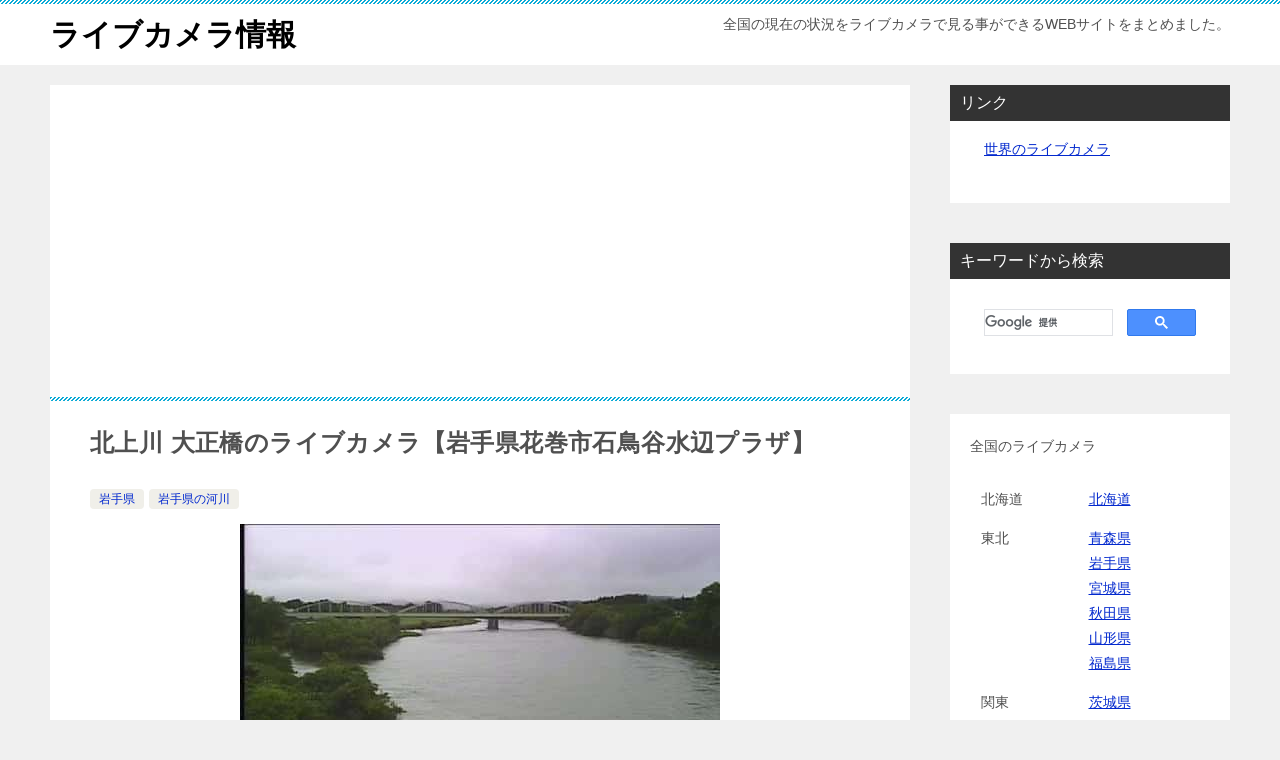

--- FILE ---
content_type: text/html; charset=UTF-8
request_url: https://guidemaps.net/kitakamikawa-ishitoriya/
body_size: 20714
content:
<!doctype html>
<html lang="ja" class="col2 layout-footer-show">
<head>
<!-- Global site tag (gtag.js) - Google Analytics -->
<script async src="https://www.googletagmanager.com/gtag/js?id=UA-136627874-1"></script>
<script>
  window.dataLayer = window.dataLayer || [];
  function gtag(){dataLayer.push(arguments);}
  gtag('js', new Date());

  gtag('config', 'UA-136627874-1');
</script>	<meta charset="UTF-8">
	<meta name="viewport" content="width=device-width, initial-scale=1">
	<meta name="fo-verify" content="55ee2457-54f1-4cb0-ac8c-5db5f49a71f1">
	<link rel="profile" href="http://gmpg.org/xfn/11">

	<title>北上川 大正橋のライブカメラ【岩手県花巻市石鳥谷水辺プラザ】</title>
<style type="text/css">.color01{color: #0d91b3;}.color02{color: #0baad6;}.color03{color: #b4e5f3;}.color04{color: #dff3f9;}.color05{color: #e8f7fa;}.color06{color: #d2eff7;}.color07{color: #333333;}q{background: #d2eff7;}table:not(.review-table) thead th{border-color: #0baad6;background-color: #0baad6;}a:hover,a:active,a:focus{color: #0d91b3;}.keni-header_wrap{background-image: linear-gradient(-45deg,#fff 25%,#0baad6 25%, #0baad6 50%,#fff 50%, #fff 75%,#0baad6 75%, #0baad6);}.keni-header_cont .header-mail .btn_header{color: #0d91b3;}.site-title > a span{color: #0d91b3;}.keni-breadcrumb-list li a:hover,.keni-breadcrumb-list li a:active,.keni-breadcrumb-list li a:focus{color: #0d91b3;}.keni-section h1:not(.title_no-style){background-image: linear-gradient(-45deg,#fff 25%,#0baad6 25%, #0baad6 50%,#fff 50%, #fff 75%,#0baad6 75%, #0baad6);}.archive_title{background-image: linear-gradient(-45deg,#fff 25%,#0baad6 25%, #0baad6 50%,#fff 50%, #fff 75%,#0baad6 75%, #0baad6);} h2:not(.title_no-style){background: #0baad6;}.profile-box-title {background: #0baad6;}.keni-related-title {background: #0baad6;}.comments-area h2 {background: #0baad6;}h3:not(.title_no-style){border-top-color: #0baad6;border-bottom-color: #0baad6;color: #0d91b3;}h4:not(.title_no-style){border-bottom-color: #0baad6;color: #0d91b3;}h5:not(.title_no-style){color: #0d91b3;}.keni-section h1 a:hover,.keni-section h1 a:active,.keni-section h1 a:focus,.keni-section h3 a:hover,.keni-section h3 a:active,.keni-section h3 a:focus,.keni-section h4 a:hover,.keni-section h4 a:active,.keni-section h4 a:focus,.keni-section h5 a:hover,.keni-section h5 a:active,.keni-section h5 a:focus,.keni-section h6 a:hover,.keni-section h6 a:active,.keni-section h6 a:focus{color: #0d91b3;}.keni-section .sub-section_title {background: #333333;}.btn_style01{border-color: #0d91b3;color: #0d91b3;}.btn_style02{border-color: #0d91b3;color: #0d91b3;}.btn_style03{background: #0baad6;}.entry-list .entry_title a:hover,.entry-list .entry_title a:active,.entry-list .entry_title a:focus{color: #0d91b3;}.ently_read-more .btn{border-color: #0d91b3;color: #0d91b3;}.profile-box{background-color: #e8f7fa;}.advance-billing-box_next-title{color: #b4e5f3;}.step-chart li:nth-child(2){background-color: #dff3f9;}.step-chart_style01 li:nth-child(2)::after,.step-chart_style02 li:nth-child(2)::after{border-top-color: #dff3f9;}.step-chart li:nth-child(3){background-color: #b4e5f3;}.step-chart_style01 li:nth-child(3)::after,.step-chart_style02 li:nth-child(3)::after{border-top-color: #b4e5f3;}.step-chart li:nth-child(4){background-color: #0baad6;}.step-chart_style01 li:nth-child(4)::after,.step-chart_style02 li:nth-child(4)::after{border-top-color: #0baad6;}.toc-area_inner .toc-area_list > li::before{background: #0baad6;}.toc_title{color: #0d91b3;}.list_style02 li::before{background: #0baad6;}.dl_style02 dt{background: #0baad6;}.dl_style02 dd{background: #dff3f9;}.accordion-list dt{background: #0baad6;}.ranking-list .review_desc_title{color: #0d91b3;}.review_desc{background-color: #e8f7fa;}.item-box .item-box_title{color: #0d91b3;}.item-box02{background-image: linear-gradient(-45deg,#fff 25%,#0baad6 25%, #0baad6 50%,#fff 50%, #fff 75%,#0baad6 75%, #0baad6);}.item-box02 .item-box_inner{background-color: #e8f7fa;}.item-box02 .item-box_title{background-color: #0baad6;}.item-box03 .item-box_title{background-color: #0baad6;}.box_style01{background-image: linear-gradient(-45deg,#fff 25%,#0baad6 25%, #0baad6 50%,#fff 50%, #fff 75%,#0baad6 75%, #0baad6);}.box_style01 .box_inner{background-color: #e8f7fa;}.box_style03{background: #e8f7fa;}.box_style06{background-color: #e8f7fa;}.cast-box{background-image: linear-gradient(-45deg,#fff 25%,#0baad6 25%, #0baad6 50%,#fff 50%, #fff 75%,#0baad6 75%, #0baad6);}.cast-box .cast_name,.cast-box_sub .cast_name{color: #0d91b3;}.widget .cast-box_sub .cast-box_sub_title{background-image: linear-gradient(-45deg,#0baad6 25%, #0baad6 50%,#fff 50%, #fff 75%,#0baad6 75%, #0baad6);}.voice_styl02{background-color: #e8f7fa;}.voice_styl03{background-image: linear-gradient(-45deg,#fff 25%,#e8f7fa 25%, #e8f7fa 50%,#fff 50%, #fff 75%,#e8f7fa 75%, #e8f7fa);}.voice-box .voice_title{color: #0d91b3;}.chat_style02 .bubble{background-color: #0baad6;}.chat_style02 .bubble .bubble_in{border-color: #0baad6;}.related-entry-list .related-entry_title a:hover,.related-entry-list .related-entry_title a:active,.related-entry-list .related-entry_title a:focus{color: #0d91b3;}.interval01 span{background-color: #0baad6;}.interval02 span{background-color: #0baad6;}.page-nav .current,.page-nav li a:hover,.page-nav li a:active,.page-nav li a:focus{background: #0baad6;}.page-nav-bf .page-nav_next:hover,.page-nav-bf .page-nav_next:active,.page-nav-bf .page-nav_next:focus,.page-nav-bf .page-nav_prev:hover,.page-nav-bf .page-nav_prev:active,.page-nav-bf .page-nav_prev:focus{color: #0d91b3;}.nav-links .nav-next a:hover, .nav-links .nav-next a:active, .nav-links .nav-next a:focus, .nav-links .nav-previous a:hover, .nav-links .nav-previous a:active, .nav-links .nav-previous a:focus {color: #0d91b3; text-decoration: 'underline'; }.commentary-box .commentary-box_title{color: #0baad6;}.calendar tfoot td a:hover,.calendar tfoot td a:active,.calendar tfoot td a:focus{color: #0d91b3;}.form-mailmaga .form-mailmaga_title{color: #0baad6;}.form-login .form-login_title{color: #0baad6;}.form-login-item .form-login_title{color: #0baad6;}.contact-box{background-image: linear-gradient(-45deg,#fff 25%, #0baad6 25%, #0baad6 50%,#fff 50%, #fff 75%,#0baad6 75%, #0baad6);}.contact-box_inner{background-color: #e8f7fa;}.contact-box .contact-box-title{background-color: #0baad6;}.contact-box_tel{color: #0d91b3;}.widget_recent_entries .keni-section ul li a:hover,.widget_recent_entries .keni-section ul li a:active,.widget_recent_entries .keni-section ul li a:focus,.widget_archive .keni-section > ul li a:hover,.widget_archive .keni-section > ul li a:active,.widget_archive .keni-section > ul li a:focus,.widget_categories .keni-section > ul li a:hover,.widget_categories .keni-section > ul li a:active,.widget_categories .keni-section > ul li a:focus{color: #0d91b3;}.tagcloud a::before{color: #0d91b3;}.widget_recent_entries_img .list_widget_recent_entries_img .widget_recent_entries_img_entry_title a:hover,.widget_recent_entries_img .list_widget_recent_entries_img .widget_recent_entries_img_entry_title a:active,.widget_recent_entries_img .list_widget_recent_entries_img .widget_recent_entries_img_entry_title a:focus{color: #0d91b3;}.keni-link-card_title a:hover,.keni-link-card_title a:active,.keni-link-card_title a:focus{color: #0d91b3;}@media (min-width : 768px){.keni-gnav_inner li a:hover,.keni-gnav_inner li a:active,.keni-gnav_inner li a:focus{border-bottom-color: #0baad6;}.step-chart_style02 li:nth-child(2)::after{border-left-color: #dff3f9;}.step-chart_style02 li:nth-child(3)::after{border-left-color: #b4e5f3;}.step-chart_style02 li:nth-child(4)::after{border-left-color: #0baad6;}.col1 .contact-box_tel{color: #0d91b3;}.step-chart_style02 li:nth-child(1)::after,.step-chart_style02 li:nth-child(2)::after,.step-chart_style02 li:nth-child(3)::after,.step-chart_style02 li:nth-child(4)::after{border-top-color: transparent;}}@media (min-width : 920px){.contact-box_tel{color: #0d91b3;}}</style><meta name='robots' content='max-image-preview:large' />
    <script>
        var ajaxurl = 'https://guidemaps.net/wp-admin/admin-ajax.php';
        var sns_cnt = true;
                var toc_title = 'もくじ';
            </script>
	<link rel='dns-prefetch' href='//www.googletagmanager.com' />
<link rel="alternate" type="application/rss+xml" title="ライブカメラ情報 &raquo; フィード" href="https://guidemaps.net/feed/" />
<link rel="alternate" type="application/rss+xml" title="ライブカメラ情報 &raquo; コメントフィード" href="https://guidemaps.net/comments/feed/" />
<link rel="alternate" type="application/rss+xml" title="ライブカメラ情報 &raquo; 北上川 大正橋のライブカメラ【岩手県花巻市石鳥谷水辺プラザ】 のコメントのフィード" href="https://guidemaps.net/kitakamikawa-ishitoriya/feed/" />
<link rel="alternate" title="oEmbed (JSON)" type="application/json+oembed" href="https://guidemaps.net/wp-json/oembed/1.0/embed?url=https%3A%2F%2Fguidemaps.net%2Fkitakamikawa-ishitoriya%2F" />
<link rel="alternate" title="oEmbed (XML)" type="text/xml+oembed" href="https://guidemaps.net/wp-json/oembed/1.0/embed?url=https%3A%2F%2Fguidemaps.net%2Fkitakamikawa-ishitoriya%2F&#038;format=xml" />
<style id='wp-img-auto-sizes-contain-inline-css' type='text/css'>
img:is([sizes=auto i],[sizes^="auto," i]){contain-intrinsic-size:3000px 1500px}
/*# sourceURL=wp-img-auto-sizes-contain-inline-css */
</style>
<style id='wp-emoji-styles-inline-css' type='text/css'>

	img.wp-smiley, img.emoji {
		display: inline !important;
		border: none !important;
		box-shadow: none !important;
		height: 1em !important;
		width: 1em !important;
		margin: 0 0.07em !important;
		vertical-align: -0.1em !important;
		background: none !important;
		padding: 0 !important;
	}
/*# sourceURL=wp-emoji-styles-inline-css */
</style>
<style id='classic-theme-styles-inline-css' type='text/css'>
/*! This file is auto-generated */
.wp-block-button__link{color:#fff;background-color:#32373c;border-radius:9999px;box-shadow:none;text-decoration:none;padding:calc(.667em + 2px) calc(1.333em + 2px);font-size:1.125em}.wp-block-file__button{background:#32373c;color:#fff;text-decoration:none}
/*# sourceURL=/wp-includes/css/classic-themes.min.css */
</style>
<link rel='stylesheet' id='keni-style-css' href='https://guidemaps.net/wp-content/themes/keni8-child/style.css?ver=6.9' type='text/css' media='all' />
<link rel='stylesheet' id='keni_base-css' href='https://guidemaps.net/wp-content/themes/keni80_wp_standard_all_202005051124/base.css?ver=6.9' type='text/css' media='all' />
<link rel='stylesheet' id='keni-advanced-css' href='https://guidemaps.net/wp-content/themes/keni80_wp_standard_all_202005051124/advanced.css?ver=6.9' type='text/css' media='all' />
<link rel='stylesheet' id='my-keni_base-css' href='https://guidemaps.net/wp-content/themes/keni8-child/base.css?ver=6.9' type='text/css' media='all' />
<link rel='stylesheet' id='my-keni-advanced-css' href='https://guidemaps.net/wp-content/themes/keni8-child/advanced.css?ver=6.9' type='text/css' media='all' />
<link rel="canonical" href="https://guidemaps.net/kitakamikawa-ishitoriya/" />
<link rel="https://api.w.org/" href="https://guidemaps.net/wp-json/" /><link rel="alternate" title="JSON" type="application/json" href="https://guidemaps.net/wp-json/wp/v2/posts/2538" /><link rel="EditURI" type="application/rsd+xml" title="RSD" href="https://guidemaps.net/xmlrpc.php?rsd" />
<link rel='shortlink' href='https://guidemaps.net/?p=2538' />
<meta name="generator" content="Site Kit by Google 1.170.0" /><meta name="description" content="北上川 大正橋のライブカメラ概要 北上川の岩手県花巻市にある石鳥谷水辺プラザから大正橋付近の現在の水位や氾濫状況を確認できる河川監視カメラです。 ライブカメラから見えるもの 北上川（107.4K地点） 大正橋 県道102 …">
        <!--OGP-->
		<meta property="og:type" content="article" />
<meta property="og:url" content="https://guidemaps.net/kitakamikawa-ishitoriya/" />
        <meta property="og:title" content="北上川 大正橋のライブカメラ【岩手県花巻市石鳥谷水辺プラザ】"/>
        <meta property="og:description" content="北上川 大正橋のライブカメラ概要 北上川の岩手県花巻市にある石鳥谷水辺プラザから大正橋付近の現在の水位や氾濫状況を確認できる河川監視カメラです。 ライブカメラから見えるもの 北上川（107.4K地点） 大正橋 県道102 …">
        <meta property="og:site_name" content="ライブカメラ情報">
        <meta property="og:image" content="https://guidemaps.net/wp-content/uploads/2020/07/kitakamikawa-ishitoriya.jpg">
		            <meta property="og:image:type" content="image/jpeg">
			            <meta property="og:image:width" content="480">
            <meta property="og:image:height" content="320">
			        <meta property="og:locale" content="ja_JP">
		        <!--OGP-->
		
<!-- Site Kit が追加した Google AdSense メタタグ -->
<meta name="google-adsense-platform-account" content="ca-host-pub-2644536267352236">
<meta name="google-adsense-platform-domain" content="sitekit.withgoogle.com">
<!-- Site Kit が追加した End Google AdSense メタタグ -->
<style type="text/css">.broken_link, a.broken_link {
	text-decoration: line-through;
}</style><link rel="icon" href="https://guidemaps.net/wp-content/uploads/2020/05/cropped-aca4d1ec470537c862471bcdbc610f8e-32x32.png" sizes="32x32" />
<link rel="icon" href="https://guidemaps.net/wp-content/uploads/2020/05/cropped-aca4d1ec470537c862471bcdbc610f8e-192x192.png" sizes="192x192" />
<link rel="apple-touch-icon" href="https://guidemaps.net/wp-content/uploads/2020/05/cropped-aca4d1ec470537c862471bcdbc610f8e-180x180.png" />
<meta name="msapplication-TileImage" content="https://guidemaps.net/wp-content/uploads/2020/05/cropped-aca4d1ec470537c862471bcdbc610f8e-270x270.png" />
<script async src="//pagead2.googlesyndication.com/pagead/js/adsbygoogle.js"></script>
<script>
     (adsbygoogle = window.adsbygoogle || []).push({
          google_ad_client: "ca-pub-2867608530351466",
          enable_page_level_ads: true
     });
</script>		<style type="text/css" id="wp-custom-css">
			/*テーブルの枠線を消す*/
table, th, td {
    border:none;
}		</style>
		<style id='wp-block-button-inline-css' type='text/css'>
.wp-block-button__link{align-content:center;box-sizing:border-box;cursor:pointer;display:inline-block;height:100%;text-align:center;word-break:break-word}.wp-block-button__link.aligncenter{text-align:center}.wp-block-button__link.alignright{text-align:right}:where(.wp-block-button__link){border-radius:9999px;box-shadow:none;padding:calc(.667em + 2px) calc(1.333em + 2px);text-decoration:none}.wp-block-button[style*=text-decoration] .wp-block-button__link{text-decoration:inherit}.wp-block-buttons>.wp-block-button.has-custom-width{max-width:none}.wp-block-buttons>.wp-block-button.has-custom-width .wp-block-button__link{width:100%}.wp-block-buttons>.wp-block-button.has-custom-font-size .wp-block-button__link{font-size:inherit}.wp-block-buttons>.wp-block-button.wp-block-button__width-25{width:calc(25% - var(--wp--style--block-gap, .5em)*.75)}.wp-block-buttons>.wp-block-button.wp-block-button__width-50{width:calc(50% - var(--wp--style--block-gap, .5em)*.5)}.wp-block-buttons>.wp-block-button.wp-block-button__width-75{width:calc(75% - var(--wp--style--block-gap, .5em)*.25)}.wp-block-buttons>.wp-block-button.wp-block-button__width-100{flex-basis:100%;width:100%}.wp-block-buttons.is-vertical>.wp-block-button.wp-block-button__width-25{width:25%}.wp-block-buttons.is-vertical>.wp-block-button.wp-block-button__width-50{width:50%}.wp-block-buttons.is-vertical>.wp-block-button.wp-block-button__width-75{width:75%}.wp-block-button.is-style-squared,.wp-block-button__link.wp-block-button.is-style-squared{border-radius:0}.wp-block-button.no-border-radius,.wp-block-button__link.no-border-radius{border-radius:0!important}:root :where(.wp-block-button .wp-block-button__link.is-style-outline),:root :where(.wp-block-button.is-style-outline>.wp-block-button__link){border:2px solid;padding:.667em 1.333em}:root :where(.wp-block-button .wp-block-button__link.is-style-outline:not(.has-text-color)),:root :where(.wp-block-button.is-style-outline>.wp-block-button__link:not(.has-text-color)){color:currentColor}:root :where(.wp-block-button .wp-block-button__link.is-style-outline:not(.has-background)),:root :where(.wp-block-button.is-style-outline>.wp-block-button__link:not(.has-background)){background-color:initial;background-image:none}
/*# sourceURL=https://guidemaps.net/wp-includes/blocks/button/style.min.css */
</style>
<style id='wp-block-heading-inline-css' type='text/css'>
h1:where(.wp-block-heading).has-background,h2:where(.wp-block-heading).has-background,h3:where(.wp-block-heading).has-background,h4:where(.wp-block-heading).has-background,h5:where(.wp-block-heading).has-background,h6:where(.wp-block-heading).has-background{padding:1.25em 2.375em}h1.has-text-align-left[style*=writing-mode]:where([style*=vertical-lr]),h1.has-text-align-right[style*=writing-mode]:where([style*=vertical-rl]),h2.has-text-align-left[style*=writing-mode]:where([style*=vertical-lr]),h2.has-text-align-right[style*=writing-mode]:where([style*=vertical-rl]),h3.has-text-align-left[style*=writing-mode]:where([style*=vertical-lr]),h3.has-text-align-right[style*=writing-mode]:where([style*=vertical-rl]),h4.has-text-align-left[style*=writing-mode]:where([style*=vertical-lr]),h4.has-text-align-right[style*=writing-mode]:where([style*=vertical-rl]),h5.has-text-align-left[style*=writing-mode]:where([style*=vertical-lr]),h5.has-text-align-right[style*=writing-mode]:where([style*=vertical-rl]),h6.has-text-align-left[style*=writing-mode]:where([style*=vertical-lr]),h6.has-text-align-right[style*=writing-mode]:where([style*=vertical-rl]){rotate:180deg}
/*# sourceURL=https://guidemaps.net/wp-includes/blocks/heading/style.min.css */
</style>
<style id='wp-block-image-inline-css' type='text/css'>
.wp-block-image>a,.wp-block-image>figure>a{display:inline-block}.wp-block-image img{box-sizing:border-box;height:auto;max-width:100%;vertical-align:bottom}@media not (prefers-reduced-motion){.wp-block-image img.hide{visibility:hidden}.wp-block-image img.show{animation:show-content-image .4s}}.wp-block-image[style*=border-radius] img,.wp-block-image[style*=border-radius]>a{border-radius:inherit}.wp-block-image.has-custom-border img{box-sizing:border-box}.wp-block-image.aligncenter{text-align:center}.wp-block-image.alignfull>a,.wp-block-image.alignwide>a{width:100%}.wp-block-image.alignfull img,.wp-block-image.alignwide img{height:auto;width:100%}.wp-block-image .aligncenter,.wp-block-image .alignleft,.wp-block-image .alignright,.wp-block-image.aligncenter,.wp-block-image.alignleft,.wp-block-image.alignright{display:table}.wp-block-image .aligncenter>figcaption,.wp-block-image .alignleft>figcaption,.wp-block-image .alignright>figcaption,.wp-block-image.aligncenter>figcaption,.wp-block-image.alignleft>figcaption,.wp-block-image.alignright>figcaption{caption-side:bottom;display:table-caption}.wp-block-image .alignleft{float:left;margin:.5em 1em .5em 0}.wp-block-image .alignright{float:right;margin:.5em 0 .5em 1em}.wp-block-image .aligncenter{margin-left:auto;margin-right:auto}.wp-block-image :where(figcaption){margin-bottom:1em;margin-top:.5em}.wp-block-image.is-style-circle-mask img{border-radius:9999px}@supports ((-webkit-mask-image:none) or (mask-image:none)) or (-webkit-mask-image:none){.wp-block-image.is-style-circle-mask img{border-radius:0;-webkit-mask-image:url('data:image/svg+xml;utf8,<svg viewBox="0 0 100 100" xmlns="http://www.w3.org/2000/svg"><circle cx="50" cy="50" r="50"/></svg>');mask-image:url('data:image/svg+xml;utf8,<svg viewBox="0 0 100 100" xmlns="http://www.w3.org/2000/svg"><circle cx="50" cy="50" r="50"/></svg>');mask-mode:alpha;-webkit-mask-position:center;mask-position:center;-webkit-mask-repeat:no-repeat;mask-repeat:no-repeat;-webkit-mask-size:contain;mask-size:contain}}:root :where(.wp-block-image.is-style-rounded img,.wp-block-image .is-style-rounded img){border-radius:9999px}.wp-block-image figure{margin:0}.wp-lightbox-container{display:flex;flex-direction:column;position:relative}.wp-lightbox-container img{cursor:zoom-in}.wp-lightbox-container img:hover+button{opacity:1}.wp-lightbox-container button{align-items:center;backdrop-filter:blur(16px) saturate(180%);background-color:#5a5a5a40;border:none;border-radius:4px;cursor:zoom-in;display:flex;height:20px;justify-content:center;opacity:0;padding:0;position:absolute;right:16px;text-align:center;top:16px;width:20px;z-index:100}@media not (prefers-reduced-motion){.wp-lightbox-container button{transition:opacity .2s ease}}.wp-lightbox-container button:focus-visible{outline:3px auto #5a5a5a40;outline:3px auto -webkit-focus-ring-color;outline-offset:3px}.wp-lightbox-container button:hover{cursor:pointer;opacity:1}.wp-lightbox-container button:focus{opacity:1}.wp-lightbox-container button:focus,.wp-lightbox-container button:hover,.wp-lightbox-container button:not(:hover):not(:active):not(.has-background){background-color:#5a5a5a40;border:none}.wp-lightbox-overlay{box-sizing:border-box;cursor:zoom-out;height:100vh;left:0;overflow:hidden;position:fixed;top:0;visibility:hidden;width:100%;z-index:100000}.wp-lightbox-overlay .close-button{align-items:center;cursor:pointer;display:flex;justify-content:center;min-height:40px;min-width:40px;padding:0;position:absolute;right:calc(env(safe-area-inset-right) + 16px);top:calc(env(safe-area-inset-top) + 16px);z-index:5000000}.wp-lightbox-overlay .close-button:focus,.wp-lightbox-overlay .close-button:hover,.wp-lightbox-overlay .close-button:not(:hover):not(:active):not(.has-background){background:none;border:none}.wp-lightbox-overlay .lightbox-image-container{height:var(--wp--lightbox-container-height);left:50%;overflow:hidden;position:absolute;top:50%;transform:translate(-50%,-50%);transform-origin:top left;width:var(--wp--lightbox-container-width);z-index:9999999999}.wp-lightbox-overlay .wp-block-image{align-items:center;box-sizing:border-box;display:flex;height:100%;justify-content:center;margin:0;position:relative;transform-origin:0 0;width:100%;z-index:3000000}.wp-lightbox-overlay .wp-block-image img{height:var(--wp--lightbox-image-height);min-height:var(--wp--lightbox-image-height);min-width:var(--wp--lightbox-image-width);width:var(--wp--lightbox-image-width)}.wp-lightbox-overlay .wp-block-image figcaption{display:none}.wp-lightbox-overlay button{background:none;border:none}.wp-lightbox-overlay .scrim{background-color:#fff;height:100%;opacity:.9;position:absolute;width:100%;z-index:2000000}.wp-lightbox-overlay.active{visibility:visible}@media not (prefers-reduced-motion){.wp-lightbox-overlay.active{animation:turn-on-visibility .25s both}.wp-lightbox-overlay.active img{animation:turn-on-visibility .35s both}.wp-lightbox-overlay.show-closing-animation:not(.active){animation:turn-off-visibility .35s both}.wp-lightbox-overlay.show-closing-animation:not(.active) img{animation:turn-off-visibility .25s both}.wp-lightbox-overlay.zoom.active{animation:none;opacity:1;visibility:visible}.wp-lightbox-overlay.zoom.active .lightbox-image-container{animation:lightbox-zoom-in .4s}.wp-lightbox-overlay.zoom.active .lightbox-image-container img{animation:none}.wp-lightbox-overlay.zoom.active .scrim{animation:turn-on-visibility .4s forwards}.wp-lightbox-overlay.zoom.show-closing-animation:not(.active){animation:none}.wp-lightbox-overlay.zoom.show-closing-animation:not(.active) .lightbox-image-container{animation:lightbox-zoom-out .4s}.wp-lightbox-overlay.zoom.show-closing-animation:not(.active) .lightbox-image-container img{animation:none}.wp-lightbox-overlay.zoom.show-closing-animation:not(.active) .scrim{animation:turn-off-visibility .4s forwards}}@keyframes show-content-image{0%{visibility:hidden}99%{visibility:hidden}to{visibility:visible}}@keyframes turn-on-visibility{0%{opacity:0}to{opacity:1}}@keyframes turn-off-visibility{0%{opacity:1;visibility:visible}99%{opacity:0;visibility:visible}to{opacity:0;visibility:hidden}}@keyframes lightbox-zoom-in{0%{transform:translate(calc((-100vw + var(--wp--lightbox-scrollbar-width))/2 + var(--wp--lightbox-initial-left-position)),calc(-50vh + var(--wp--lightbox-initial-top-position))) scale(var(--wp--lightbox-scale))}to{transform:translate(-50%,-50%) scale(1)}}@keyframes lightbox-zoom-out{0%{transform:translate(-50%,-50%) scale(1);visibility:visible}99%{visibility:visible}to{transform:translate(calc((-100vw + var(--wp--lightbox-scrollbar-width))/2 + var(--wp--lightbox-initial-left-position)),calc(-50vh + var(--wp--lightbox-initial-top-position))) scale(var(--wp--lightbox-scale));visibility:hidden}}
/*# sourceURL=https://guidemaps.net/wp-includes/blocks/image/style.min.css */
</style>
<style id='wp-block-image-theme-inline-css' type='text/css'>
:root :where(.wp-block-image figcaption){color:#555;font-size:13px;text-align:center}.is-dark-theme :root :where(.wp-block-image figcaption){color:#ffffffa6}.wp-block-image{margin:0 0 1em}
/*# sourceURL=https://guidemaps.net/wp-includes/blocks/image/theme.min.css */
</style>
<style id='wp-block-list-inline-css' type='text/css'>
ol,ul{box-sizing:border-box}:root :where(.wp-block-list.has-background){padding:1.25em 2.375em}
/*# sourceURL=https://guidemaps.net/wp-includes/blocks/list/style.min.css */
</style>
<style id='wp-block-buttons-inline-css' type='text/css'>
.wp-block-buttons{box-sizing:border-box}.wp-block-buttons.is-vertical{flex-direction:column}.wp-block-buttons.is-vertical>.wp-block-button:last-child{margin-bottom:0}.wp-block-buttons>.wp-block-button{display:inline-block;margin:0}.wp-block-buttons.is-content-justification-left{justify-content:flex-start}.wp-block-buttons.is-content-justification-left.is-vertical{align-items:flex-start}.wp-block-buttons.is-content-justification-center{justify-content:center}.wp-block-buttons.is-content-justification-center.is-vertical{align-items:center}.wp-block-buttons.is-content-justification-right{justify-content:flex-end}.wp-block-buttons.is-content-justification-right.is-vertical{align-items:flex-end}.wp-block-buttons.is-content-justification-space-between{justify-content:space-between}.wp-block-buttons.aligncenter{text-align:center}.wp-block-buttons:not(.is-content-justification-space-between,.is-content-justification-right,.is-content-justification-left,.is-content-justification-center) .wp-block-button.aligncenter{margin-left:auto;margin-right:auto;width:100%}.wp-block-buttons[style*=text-decoration] .wp-block-button,.wp-block-buttons[style*=text-decoration] .wp-block-button__link{text-decoration:inherit}.wp-block-buttons.has-custom-font-size .wp-block-button__link{font-size:inherit}.wp-block-buttons .wp-block-button__link{width:100%}.wp-block-button.aligncenter{text-align:center}
/*# sourceURL=https://guidemaps.net/wp-includes/blocks/buttons/style.min.css */
</style>
<style id='wp-block-columns-inline-css' type='text/css'>
.wp-block-columns{box-sizing:border-box;display:flex;flex-wrap:wrap!important}@media (min-width:782px){.wp-block-columns{flex-wrap:nowrap!important}}.wp-block-columns{align-items:normal!important}.wp-block-columns.are-vertically-aligned-top{align-items:flex-start}.wp-block-columns.are-vertically-aligned-center{align-items:center}.wp-block-columns.are-vertically-aligned-bottom{align-items:flex-end}@media (max-width:781px){.wp-block-columns:not(.is-not-stacked-on-mobile)>.wp-block-column{flex-basis:100%!important}}@media (min-width:782px){.wp-block-columns:not(.is-not-stacked-on-mobile)>.wp-block-column{flex-basis:0;flex-grow:1}.wp-block-columns:not(.is-not-stacked-on-mobile)>.wp-block-column[style*=flex-basis]{flex-grow:0}}.wp-block-columns.is-not-stacked-on-mobile{flex-wrap:nowrap!important}.wp-block-columns.is-not-stacked-on-mobile>.wp-block-column{flex-basis:0;flex-grow:1}.wp-block-columns.is-not-stacked-on-mobile>.wp-block-column[style*=flex-basis]{flex-grow:0}:where(.wp-block-columns){margin-bottom:1.75em}:where(.wp-block-columns.has-background){padding:1.25em 2.375em}.wp-block-column{flex-grow:1;min-width:0;overflow-wrap:break-word;word-break:break-word}.wp-block-column.is-vertically-aligned-top{align-self:flex-start}.wp-block-column.is-vertically-aligned-center{align-self:center}.wp-block-column.is-vertically-aligned-bottom{align-self:flex-end}.wp-block-column.is-vertically-aligned-stretch{align-self:stretch}.wp-block-column.is-vertically-aligned-bottom,.wp-block-column.is-vertically-aligned-center,.wp-block-column.is-vertically-aligned-top{width:100%}
/*# sourceURL=https://guidemaps.net/wp-includes/blocks/columns/style.min.css */
</style>
<style id='wp-block-paragraph-inline-css' type='text/css'>
.is-small-text{font-size:.875em}.is-regular-text{font-size:1em}.is-large-text{font-size:2.25em}.is-larger-text{font-size:3em}.has-drop-cap:not(:focus):first-letter{float:left;font-size:8.4em;font-style:normal;font-weight:100;line-height:.68;margin:.05em .1em 0 0;text-transform:uppercase}body.rtl .has-drop-cap:not(:focus):first-letter{float:none;margin-left:.1em}p.has-drop-cap.has-background{overflow:hidden}:root :where(p.has-background){padding:1.25em 2.375em}:where(p.has-text-color:not(.has-link-color)) a{color:inherit}p.has-text-align-left[style*="writing-mode:vertical-lr"],p.has-text-align-right[style*="writing-mode:vertical-rl"]{rotate:180deg}
/*# sourceURL=https://guidemaps.net/wp-includes/blocks/paragraph/style.min.css */
</style>
<style id='wp-block-spacer-inline-css' type='text/css'>
.wp-block-spacer{clear:both}
/*# sourceURL=https://guidemaps.net/wp-includes/blocks/spacer/style.min.css */
</style>
<style id='global-styles-inline-css' type='text/css'>
:root{--wp--preset--aspect-ratio--square: 1;--wp--preset--aspect-ratio--4-3: 4/3;--wp--preset--aspect-ratio--3-4: 3/4;--wp--preset--aspect-ratio--3-2: 3/2;--wp--preset--aspect-ratio--2-3: 2/3;--wp--preset--aspect-ratio--16-9: 16/9;--wp--preset--aspect-ratio--9-16: 9/16;--wp--preset--color--black: #000000;--wp--preset--color--cyan-bluish-gray: #abb8c3;--wp--preset--color--white: #ffffff;--wp--preset--color--pale-pink: #f78da7;--wp--preset--color--vivid-red: #cf2e2e;--wp--preset--color--luminous-vivid-orange: #ff6900;--wp--preset--color--luminous-vivid-amber: #fcb900;--wp--preset--color--light-green-cyan: #7bdcb5;--wp--preset--color--vivid-green-cyan: #00d084;--wp--preset--color--pale-cyan-blue: #8ed1fc;--wp--preset--color--vivid-cyan-blue: #0693e3;--wp--preset--color--vivid-purple: #9b51e0;--wp--preset--gradient--vivid-cyan-blue-to-vivid-purple: linear-gradient(135deg,rgb(6,147,227) 0%,rgb(155,81,224) 100%);--wp--preset--gradient--light-green-cyan-to-vivid-green-cyan: linear-gradient(135deg,rgb(122,220,180) 0%,rgb(0,208,130) 100%);--wp--preset--gradient--luminous-vivid-amber-to-luminous-vivid-orange: linear-gradient(135deg,rgb(252,185,0) 0%,rgb(255,105,0) 100%);--wp--preset--gradient--luminous-vivid-orange-to-vivid-red: linear-gradient(135deg,rgb(255,105,0) 0%,rgb(207,46,46) 100%);--wp--preset--gradient--very-light-gray-to-cyan-bluish-gray: linear-gradient(135deg,rgb(238,238,238) 0%,rgb(169,184,195) 100%);--wp--preset--gradient--cool-to-warm-spectrum: linear-gradient(135deg,rgb(74,234,220) 0%,rgb(151,120,209) 20%,rgb(207,42,186) 40%,rgb(238,44,130) 60%,rgb(251,105,98) 80%,rgb(254,248,76) 100%);--wp--preset--gradient--blush-light-purple: linear-gradient(135deg,rgb(255,206,236) 0%,rgb(152,150,240) 100%);--wp--preset--gradient--blush-bordeaux: linear-gradient(135deg,rgb(254,205,165) 0%,rgb(254,45,45) 50%,rgb(107,0,62) 100%);--wp--preset--gradient--luminous-dusk: linear-gradient(135deg,rgb(255,203,112) 0%,rgb(199,81,192) 50%,rgb(65,88,208) 100%);--wp--preset--gradient--pale-ocean: linear-gradient(135deg,rgb(255,245,203) 0%,rgb(182,227,212) 50%,rgb(51,167,181) 100%);--wp--preset--gradient--electric-grass: linear-gradient(135deg,rgb(202,248,128) 0%,rgb(113,206,126) 100%);--wp--preset--gradient--midnight: linear-gradient(135deg,rgb(2,3,129) 0%,rgb(40,116,252) 100%);--wp--preset--font-size--small: 13px;--wp--preset--font-size--medium: 20px;--wp--preset--font-size--large: 36px;--wp--preset--font-size--x-large: 42px;--wp--preset--spacing--20: 0.44rem;--wp--preset--spacing--30: 0.67rem;--wp--preset--spacing--40: 1rem;--wp--preset--spacing--50: 1.5rem;--wp--preset--spacing--60: 2.25rem;--wp--preset--spacing--70: 3.38rem;--wp--preset--spacing--80: 5.06rem;--wp--preset--shadow--natural: 6px 6px 9px rgba(0, 0, 0, 0.2);--wp--preset--shadow--deep: 12px 12px 50px rgba(0, 0, 0, 0.4);--wp--preset--shadow--sharp: 6px 6px 0px rgba(0, 0, 0, 0.2);--wp--preset--shadow--outlined: 6px 6px 0px -3px rgb(255, 255, 255), 6px 6px rgb(0, 0, 0);--wp--preset--shadow--crisp: 6px 6px 0px rgb(0, 0, 0);}:where(.is-layout-flex){gap: 0.5em;}:where(.is-layout-grid){gap: 0.5em;}body .is-layout-flex{display: flex;}.is-layout-flex{flex-wrap: wrap;align-items: center;}.is-layout-flex > :is(*, div){margin: 0;}body .is-layout-grid{display: grid;}.is-layout-grid > :is(*, div){margin: 0;}:where(.wp-block-columns.is-layout-flex){gap: 2em;}:where(.wp-block-columns.is-layout-grid){gap: 2em;}:where(.wp-block-post-template.is-layout-flex){gap: 1.25em;}:where(.wp-block-post-template.is-layout-grid){gap: 1.25em;}.has-black-color{color: var(--wp--preset--color--black) !important;}.has-cyan-bluish-gray-color{color: var(--wp--preset--color--cyan-bluish-gray) !important;}.has-white-color{color: var(--wp--preset--color--white) !important;}.has-pale-pink-color{color: var(--wp--preset--color--pale-pink) !important;}.has-vivid-red-color{color: var(--wp--preset--color--vivid-red) !important;}.has-luminous-vivid-orange-color{color: var(--wp--preset--color--luminous-vivid-orange) !important;}.has-luminous-vivid-amber-color{color: var(--wp--preset--color--luminous-vivid-amber) !important;}.has-light-green-cyan-color{color: var(--wp--preset--color--light-green-cyan) !important;}.has-vivid-green-cyan-color{color: var(--wp--preset--color--vivid-green-cyan) !important;}.has-pale-cyan-blue-color{color: var(--wp--preset--color--pale-cyan-blue) !important;}.has-vivid-cyan-blue-color{color: var(--wp--preset--color--vivid-cyan-blue) !important;}.has-vivid-purple-color{color: var(--wp--preset--color--vivid-purple) !important;}.has-black-background-color{background-color: var(--wp--preset--color--black) !important;}.has-cyan-bluish-gray-background-color{background-color: var(--wp--preset--color--cyan-bluish-gray) !important;}.has-white-background-color{background-color: var(--wp--preset--color--white) !important;}.has-pale-pink-background-color{background-color: var(--wp--preset--color--pale-pink) !important;}.has-vivid-red-background-color{background-color: var(--wp--preset--color--vivid-red) !important;}.has-luminous-vivid-orange-background-color{background-color: var(--wp--preset--color--luminous-vivid-orange) !important;}.has-luminous-vivid-amber-background-color{background-color: var(--wp--preset--color--luminous-vivid-amber) !important;}.has-light-green-cyan-background-color{background-color: var(--wp--preset--color--light-green-cyan) !important;}.has-vivid-green-cyan-background-color{background-color: var(--wp--preset--color--vivid-green-cyan) !important;}.has-pale-cyan-blue-background-color{background-color: var(--wp--preset--color--pale-cyan-blue) !important;}.has-vivid-cyan-blue-background-color{background-color: var(--wp--preset--color--vivid-cyan-blue) !important;}.has-vivid-purple-background-color{background-color: var(--wp--preset--color--vivid-purple) !important;}.has-black-border-color{border-color: var(--wp--preset--color--black) !important;}.has-cyan-bluish-gray-border-color{border-color: var(--wp--preset--color--cyan-bluish-gray) !important;}.has-white-border-color{border-color: var(--wp--preset--color--white) !important;}.has-pale-pink-border-color{border-color: var(--wp--preset--color--pale-pink) !important;}.has-vivid-red-border-color{border-color: var(--wp--preset--color--vivid-red) !important;}.has-luminous-vivid-orange-border-color{border-color: var(--wp--preset--color--luminous-vivid-orange) !important;}.has-luminous-vivid-amber-border-color{border-color: var(--wp--preset--color--luminous-vivid-amber) !important;}.has-light-green-cyan-border-color{border-color: var(--wp--preset--color--light-green-cyan) !important;}.has-vivid-green-cyan-border-color{border-color: var(--wp--preset--color--vivid-green-cyan) !important;}.has-pale-cyan-blue-border-color{border-color: var(--wp--preset--color--pale-cyan-blue) !important;}.has-vivid-cyan-blue-border-color{border-color: var(--wp--preset--color--vivid-cyan-blue) !important;}.has-vivid-purple-border-color{border-color: var(--wp--preset--color--vivid-purple) !important;}.has-vivid-cyan-blue-to-vivid-purple-gradient-background{background: var(--wp--preset--gradient--vivid-cyan-blue-to-vivid-purple) !important;}.has-light-green-cyan-to-vivid-green-cyan-gradient-background{background: var(--wp--preset--gradient--light-green-cyan-to-vivid-green-cyan) !important;}.has-luminous-vivid-amber-to-luminous-vivid-orange-gradient-background{background: var(--wp--preset--gradient--luminous-vivid-amber-to-luminous-vivid-orange) !important;}.has-luminous-vivid-orange-to-vivid-red-gradient-background{background: var(--wp--preset--gradient--luminous-vivid-orange-to-vivid-red) !important;}.has-very-light-gray-to-cyan-bluish-gray-gradient-background{background: var(--wp--preset--gradient--very-light-gray-to-cyan-bluish-gray) !important;}.has-cool-to-warm-spectrum-gradient-background{background: var(--wp--preset--gradient--cool-to-warm-spectrum) !important;}.has-blush-light-purple-gradient-background{background: var(--wp--preset--gradient--blush-light-purple) !important;}.has-blush-bordeaux-gradient-background{background: var(--wp--preset--gradient--blush-bordeaux) !important;}.has-luminous-dusk-gradient-background{background: var(--wp--preset--gradient--luminous-dusk) !important;}.has-pale-ocean-gradient-background{background: var(--wp--preset--gradient--pale-ocean) !important;}.has-electric-grass-gradient-background{background: var(--wp--preset--gradient--electric-grass) !important;}.has-midnight-gradient-background{background: var(--wp--preset--gradient--midnight) !important;}.has-small-font-size{font-size: var(--wp--preset--font-size--small) !important;}.has-medium-font-size{font-size: var(--wp--preset--font-size--medium) !important;}.has-large-font-size{font-size: var(--wp--preset--font-size--large) !important;}.has-x-large-font-size{font-size: var(--wp--preset--font-size--x-large) !important;}
:where(.wp-block-columns.is-layout-flex){gap: 2em;}:where(.wp-block-columns.is-layout-grid){gap: 2em;}
/*# sourceURL=global-styles-inline-css */
</style>
<style id='core-block-supports-inline-css' type='text/css'>
.wp-container-core-columns-is-layout-9d6595d7{flex-wrap:nowrap;}
/*# sourceURL=core-block-supports-inline-css */
</style>
</head>

<body class="wp-singular post-template-default single single-post postid-2538 single-format-standard wp-theme-keni80_wp_standard_all_202005051124 wp-child-theme-keni8-child no-gn"><!--ページの属性-->

<div id="top" class="keni-container">

<!--▼▼ ヘッダー ▼▼-->
<div class="keni-header_wrap">
	<div class="keni-header_outer">
		
		<header class="keni-header keni-header_col1">
			<div class="keni-header_inner">

							<p class="site-title"><a href="https://guidemaps.net/" rel="home">ライブカメラ情報</a></p>
			
			<div class="keni-header_cont">
			<p class="site-description">全国の現在の状況をライブカメラで見る事ができるWEBサイトをまとめました。</p>			</div>

			</div><!--keni-header_inner-->
		</header><!--keni-header-->	</div><!--keni-header_outer-->
</div><!--keni-header_wrap-->
<!--▲▲ ヘッダー ▲▲-->

<div id="click-space"></div>




<div class="keni-main_wrap">
	<div class="keni-main_outer">

		<!--▼▼ メインコンテンツ ▼▼-->
		<main id="main" class="keni-main">
			<div class="keni-main_inner">

				<aside class="free-area free-area_before-title">
									</aside><!-- #secondary -->

		<article class="post-2538 post type-post status-publish format-standard has-post-thumbnail category-iwate category-iwate-river tag-kitakamigawa keni-section" itemscope itemtype="http://schema.org/Article">
<meta itemscope itemprop="mainEntityOfPage"  itemType="https://schema.org/WebPage" itemid="https://guidemaps.net/kitakamikawa-ishitoriya/" />

<div class="keni-section_wrap article_wrap">
	<div class="keni-section">
		
				<script async src="https://pagead2.googlesyndication.com/pagead/js/adsbygoogle.js"></script>
<!-- guide_res -->
<ins class="adsbygoogle"
     style="display:block"
     data-ad-client="ca-pub-2867608530351466"
     data-ad-slot="5967396023"
     data-ad-format="auto"
     data-full-width-responsive="true"></ins>
<script>
     (adsbygoogle = window.adsbygoogle || []).push({});
</script>
<br>
		<header class="article-header">
			<h1 class="entry_title" itemprop="headline">北上川 大正橋のライブカメラ【岩手県花巻市石鳥谷水辺プラザ】</h1>
			<div class="entry_status">
		<ul class="entry_category">
		<li class="entry_category_item iwate" style="background-color: #f0efe9;"><a href="https://guidemaps.net/category/iwate/" style="color: #0329ce;">岩手県</a></li><li class="entry_category_item iwate-river" style="background-color: #f0efe9;"><a href="https://guidemaps.net/category/iwate/iwate-river/" style="color: #0329ce;">岩手県の河川</a></li>	</ul>
</div>					</header><!-- .article-header -->

		<div class="article-body" itemprop="articleBody">
			
			
<div class="wp-block-image"><figure class="aligncenter size-large"><img fetchpriority="high" decoding="async" width="480" height="320" src="https://guidemaps.net/wp-content/uploads/2020/07/kitakamikawa-ishitoriya.jpg" alt="" class="wp-image-2540" srcset="https://guidemaps.net/wp-content/uploads/2020/07/kitakamikawa-ishitoriya.jpg 480w, https://guidemaps.net/wp-content/uploads/2020/07/kitakamikawa-ishitoriya-300x200.jpg 300w" sizes="(max-width: 480px) 100vw, 480px" /></figure></div>



 	<script async src="https://pagead2.googlesyndication.com/pagead/js/adsbygoogle.js"></script>
<!-- guide-maps-top -->
<ins class="adsbygoogle"
     style="display:block"
     data-ad-client="ca-pub-2867608530351466"
     data-ad-slot="5793976560"
     data-ad-format="link"
     data-full-width-responsive="true"></ins>
<script>
     (adsbygoogle = window.adsbygoogle || []).push({});
</script><h2 class="wp-block-heading">北上川 大正橋のライブカメラ概要</h2>



<p>北上川の岩手県花巻市にある石鳥谷水辺プラザから大正橋付近の現在の水位や氾濫状況を確認できる河川監視カメラです。</p>



<div class="wp-block-buttons is-layout-flex wp-block-buttons-is-layout-flex">
<div class="wp-block-button"><a class="wp-block-button__link has-background has-vivid-red-background-color" href="http://www2.thr.mlit.go.jp/iwate/bousai/kitakami/l-ishidoriya.html" target="_blank" rel="kkr.mlit.go.jp/yodogawa/bousai/live_detail.php?id=C00002 noopener noreferrer">ライブカメラを見る</a></div>
</div>



<h3 class="wp-block-heading">ライブカメラから見えるもの</h3>



<ul class="wp-block-list"><li>北上川（107.4K地点）</li><li>大正橋</li><li>県道102号</li></ul>



<p><script async="" src="https://pagead2.googlesyndication.com/pagead/js/adsbygoogle.js?client=ca-pub-2867608530351466" crossorigin="anonymous"></script><br />
<ins class="adsbygoogle" style="display:block; text-align:center;" data-ad-layout="in-article" data-ad-format="fluid" data-ad-client="ca-pub-2867608530351466" data-ad-slot="5326012596"></ins><br />
<script>
     (adsbygoogle = window.adsbygoogle || []).push({});
</script></p>




<h3 class="wp-block-heading">ライブカメラ情報</h3>


<table style="border-collapse: collapse; width: 102.182%; height: 230px;">
<tbody>
<tr style="height: 52px;">
<td style="width: 30.9667%; height: 65px;">名称</td>
<td style="width: 69.0333%; height: 65px;">北上川水系北上川 右岸107.4K 石鳥谷水辺プラザ</td>
</tr>
<tr style="height: 52px;">
<td style="width: 30.9667%; height: 38px;">設置場所</td>
<td style="width: 69.0333%; height: 38px;">〒028-3101 岩手県花巻市石鳥谷町好地第１６地割４４−１付近</td>
</tr>
<tr style="height: 52px;">
<td style="width: 30.9667%; height: 52px;">管理者</td>
<td style="width: 69.0333%; height: 52px;">岩手河川国道事務所</td>
</tr>
<tr style="height: 81px;">
<td style="width: 30.9667%; height: 75px;">URL</td>
<td style="width: 69.0333%; height: 75px;">
<p>公式サイトホーム</p>
<p><a href="http://www.thr.mlit.go.jp/iwate/index.html">http://www.thr.mlit.go.jp/iwate/index.html</a></p>
<p>ライグカメラ一覧</p>
<p><a href="http://www2.thr.mlit.go.jp/iwate/bousai/kitakami/index.html#">http://www2.thr.mlit.go.jp/iwate/bousai/kitakami/index.html#</a></p>
</td>
</tr>
</tbody>
</table>


<h3 class="wp-block-heading">地図</h3>



<iframe src="https://www.google.com/maps/embed?pb=!1m18!1m12!1m3!1d2291.9128166631835!2d141.15380908564728!3d39.49622796965309!2m3!1f0!2f0!3f0!3m2!1i1024!2i768!4f13.1!3m3!1m2!1s0x5f8589ba197a8985%3A0x182ff7eb0962dcbd!2z55-z6bOl6LC35rC06L6644OX44Op44K2!5e0!3m2!1sja!2sjp!4v1594853351469!5m2!1sja!2sjp" width="600" height="450" frameborder="0" style="border:0;" allowfullscreen="" aria-hidden="false" tabindex="0"></iframe>



<p>ストリートビュー</p>



<iframe src="https://www.google.com/maps/embed?pb=!4v1594853304902!6m8!1m7!1sVpKTFdZuWWWjguxqVkbLLQ!2m2!1d39.49615459325243!2d141.1556903167336!3f180.35878536016668!4f-15.14388612434702!5f0.7820865974627469" width="600" height="450" frameborder="0" style="border:0;" allowfullscreen="" aria-hidden="false" tabindex="0"></iframe>



<h3 class="wp-block-heading">ライブカメラの機能</h3>


<table style="border-collapse: collapse; width: 100%; height: 415px;">
<tbody>
<tr style="height: 52px;">
<td style="width: 32.9091%; height: 52px;">配信元</td>
<td style="width: 67.0909%; height: 52px;">岩手河川国道事務所ホームページ</td>
</tr>
<tr style="height: 52px;">
<td style="width: 32.9091%; height: 68px;">配信形式</td>
<td style="width: 67.0909%; height: 68px;">静止画</td>
</tr>
<tr style="height: 52px;">
<td style="width: 32.9091%; height: 52px;">視聴可能時間</td>
<td style="width: 67.0909%; height: 52px;">24時間</td>
</tr>
<tr style="height: 52px;">
<td style="width: 32.9091%; height: 52px;">配信期間</td>
<td style="width: 67.0909%; height: 52px;">365日</td>
</tr>
<tr style="height: 52px;">
<td style="width: 32.9091%; height: 35px;">更新間隔</td>
<td style="width: 67.0909%; height: 35px;">&#8211;</td>
</tr>
<tr style="height: 52px;">
<td style="width: 32.9091%; height: 52px;">自動リロード</td>
<td style="width: 67.0909%; height: 52px;">あり</td>
</tr>
<tr style="height: 52px;">
<td style="width: 32.9091%; height: 52px;">過去の配信</td>
<td style="width: 67.0909%; height: 52px;">&#8211;</td>
</tr>
<tr style="height: 52px;">
<td style="width: 32.9091%; height: 52px;">解像度</td>
<td style="width: 67.0909%; height: 52px;">182.88 (DPI or PPI)</td>
</tr>
</tbody>
</table>


<div style="height:100px" aria-hidden="true" class="wp-block-spacer"></div>



<p><a href="https://guidemaps.net/tag/kitakamigawa/">北上川水系のライブカメラ一覧はこちら</a></p>

		</div><!-- .article-body -->

	        <div class="post-tag">
			<dl>
				<dt>タグ</dt>
				<dd>
					<ul>
								            <li >
			                <a href="https://guidemaps.net/tag/kitakamigawa/"  rel="tag">北上川</a>
			            </li>
						        			</ul>
				</dd>
			</dl>
		</div>
	    </div><!-- .keni-section -->
</div><!-- .keni-section_wrap -->


<!-- 広告ここから(スマホ/PC切り替え) -->
<table>
<tr>
<td align="center">

<script async src="https://pagead2.googlesyndication.com/pagead/js/adsbygoogle.js?client=ca-pub-2867608530351466"
     crossorigin="anonymous"></script>
<!-- guide_res_left -->
<ins class="adsbygoogle"
     style="display:inline-block;width:328px;height:250px"
     data-ad-client="ca-pub-2867608530351466"
     data-ad-slot="6397698914"></ins>
<script>
     (adsbygoogle = window.adsbygoogle || []).push({});
</script>

</td>
<td align="center">

<script async src="https://pagead2.googlesyndication.com/pagead/js/adsbygoogle.js?client=ca-pub-2867608530351466"
     crossorigin="anonymous"></script>
<!-- guide_320_right -->
<ins class="adsbygoogle"
     style="display:inline-block;width:328px;height:250px"
     data-ad-client="ca-pub-2867608530351466"
     data-ad-slot="5349283071"></ins>
<script>
     (adsbygoogle = window.adsbygoogle || []).push({});
</script>

</td>
</tr>
</table>
<!-- 広告ここまで(スマホ/PC切り替え) --> 

<div class="behind-article-area">

<div class="keni-section_wrap keni-section_wrap_style02">
	<div class="keni-section">
<aside class="sns-btn_wrap">
	        <div class="sns-btn_tw" data-url="https://guidemaps.net/kitakamikawa-ishitoriya/" data-title="%E5%8C%97%E4%B8%8A%E5%B7%9D+%E5%A4%A7%E6%AD%A3%E6%A9%8B%E3%81%AE%E3%83%A9%E3%82%A4%E3%83%96%E3%82%AB%E3%83%A1%E3%83%A9%E3%80%90%E5%B2%A9%E6%89%8B%E7%9C%8C%E8%8A%B1%E5%B7%BB%E5%B8%82%E7%9F%B3%E9%B3%A5%E8%B0%B7%E6%B0%B4%E8%BE%BA%E3%83%97%E3%83%A9%E3%82%B6%E3%80%91"></div>
        <div class="sns-btn_fb" data-url="https://guidemaps.net/kitakamikawa-ishitoriya/" data-title="%E5%8C%97%E4%B8%8A%E5%B7%9D+%E5%A4%A7%E6%AD%A3%E6%A9%8B%E3%81%AE%E3%83%A9%E3%82%A4%E3%83%96%E3%82%AB%E3%83%A1%E3%83%A9%E3%80%90%E5%B2%A9%E6%89%8B%E7%9C%8C%E8%8A%B1%E5%B7%BB%E5%B8%82%E7%9F%B3%E9%B3%A5%E8%B0%B7%E6%B0%B4%E8%BE%BA%E3%83%97%E3%83%A9%E3%82%B6%E3%80%91"></div>
        <div class="sns-btn_hatena" data-url="https://guidemaps.net/kitakamikawa-ishitoriya/" data-title="%E5%8C%97%E4%B8%8A%E5%B7%9D+%E5%A4%A7%E6%AD%A3%E6%A9%8B%E3%81%AE%E3%83%A9%E3%82%A4%E3%83%96%E3%82%AB%E3%83%A1%E3%83%A9%E3%80%90%E5%B2%A9%E6%89%8B%E7%9C%8C%E8%8A%B1%E5%B7%BB%E5%B8%82%E7%9F%B3%E9%B3%A5%E8%B0%B7%E6%B0%B4%E8%BE%BA%E3%83%97%E3%83%A9%E3%82%B6%E3%80%91"></div>
		</aside><div id="custom_html-8" class="widget_text keni-section_wrap widget widget_custom_html"><section class="widget_text keni-section"><div class="textwidget custom-html-widget"><script async src="https://pagead2.googlesyndication.com/pagead/js/adsbygoogle.js"></script>
<ins class="adsbygoogle"
     style="display:block"
     data-ad-format="autorelaxed"
     data-ad-client="ca-pub-2867608530351466"
     data-ad-slot="8093694041"></ins>
<script>
     (adsbygoogle = window.adsbygoogle || []).push({});
</script></div></section></div>

				
	<nav class="navigation post-navigation" aria-label="投稿">
		<h2 class="screen-reader-text">投稿ナビゲーション</h2>
		<div class="nav-links"><div class="nav-previous"><a href="https://guidemaps.net/kitakamikawa-shiwabashi/">北上川 柴波橋のライブカメラ【岩手県紫波郡紫波町】</a></div><div class="nav-next"><a href="https://guidemaps.net/kitakamikawa-mikawagouryu/">北上川 三川合流点のライブカメラ【岩手県盛岡市馬場町】</a></div></div>
	</nav>
	</div>
</div>
</div><!-- .behind-article-area -->

</article><!-- #post-## -->



<div class="keni-section_wrap keni-section_wrap_style02">
	<section id="comments" class="comments-area keni-section">


	<div id="respond" class="comment-respond">
		<h2 id="reply-title" class="comment-reply-title">コメントを残す <small><a rel="nofollow" id="cancel-comment-reply-link" href="/kitakamikawa-ishitoriya/#respond" style="display:none;">コメントをキャンセル</a></small></h2><form action="https://guidemaps.net/wp-comments-post.php" method="post" id="commentform" class="comment-form"><div class="comment-form-author"><p class="comment-form_item_title"><label for="author"><small>名前</small></label></p><p class="comment-form_item_input"><input id="author" class="w60" name="author" type="text" value="" size="30"  /></p></div>
<div class="comment-form-email comment-form-mail"><p class="comment-form_item_title"><label for="email"><small>メール（公開されません）</small></label></p><p class="comment-form_item_input"><input id="email" class="w60" name="email" type="email" value="" size="30"  /></p></div>
<div class="comment-form-url"><p class="comment-form_item_title"><label for="url"><small>サイト</small></label></p><p class="comment-form_item_input"><input id="url" class="w60" name="url" type="url" value="" size="30" /></p></div>
<p class="comment-form-cookies-consent"><input id="wp-comment-cookies-consent" name="wp-comment-cookies-consent" type="checkbox" value="yes" /> <label for="wp-comment-cookies-consent">次回のコメントで使用するためブラウザーに自分の名前、メールアドレス、サイトを保存する。</label></p>
<p class="comment-form-comment comment-form_item_title"><label for="comment"><small>コメント</small></label></p><p class="comment-form_item_textarea"><textarea id="comment" name="comment" class="w100" cols="45" rows="8" maxlength="65525" aria-required="true" required="required"></textarea></p><div class="form-submit al-c m20-t"><p><input name="submit" type="submit" id="submit" class="submit btn btn-form01 dir-arw_r btn_style03" value="コメントを送信" /> <input type='hidden' name='comment_post_ID' value='2538' id='comment_post_ID' />
<input type='hidden' name='comment_parent' id='comment_parent' value='0' />
</p></div><p style="display: none;"><input type="hidden" id="akismet_comment_nonce" name="akismet_comment_nonce" value="f0b12b32cd" /></p><p style="display: none !important;"><label>&#916;<textarea name="ak_hp_textarea" cols="45" rows="8" maxlength="100"></textarea></label><input type="hidden" id="ak_js_1" name="ak_js" value="46"/><script>document.getElementById( "ak_js_1" ).setAttribute( "value", ( new Date() ).getTime() );</script></p></form>	</div><!-- #respond -->
		
</section>
</div>
				<aside class="free-area free-area_after-cont">
					<div id="block-4" class="keni-section_wrap widget widget_block"><section class="keni-section">
<div class="wp-block-columns is-layout-flex wp-container-core-columns-is-layout-9d6595d7 wp-block-columns-is-layout-flex">
<div class="wp-block-column is-layout-flow wp-block-column-is-layout-flow">
<figure class="wp-block-image is-resized size-large is-style-default"><a href="https://guidemaps.net/category/river/"><img loading="lazy" decoding="async" src="https://guidemaps.net/wp-content/uploads/2020/08/river-br.jpg" alt="" class="wp-image-4807" width="160" height="107"/></a><figcaption><strong><a href="https://guidemaps.net/category/river/">河川のライブカメラ</a></strong></figcaption></figure>


</div>



<div class="wp-block-column is-layout-flow wp-block-column-is-layout-flow">
<figure class="wp-block-image is-resized size-large"><a href="https://guidemaps.net/category/mountain/"><img loading="lazy" decoding="async" src="https://guidemaps.net/wp-content/uploads/2020/08/mountain-br-e1598341771496.jpg" alt="" class="wp-image-4808" width="160" height="107"/></a><figcaption><strong><a href="https://guidemaps.net/category/mountain/">山のライブカメラ</a></strong></figcaption></figure>



<p></p>
</div>



<div class="wp-block-column is-layout-flow wp-block-column-is-layout-flow">
<figure class="wp-block-image is-resized size-large is-style-default"><a href="https://guidemaps.net/category/sea/"><img loading="lazy" decoding="async" src="https://guidemaps.net/wp-content/uploads/2020/08/sea-br.jpg" alt="" class="wp-image-4809" width="160" height="107"/></a><figcaption><strong><a href="https://guidemaps.net/category/sea/">海のライブカメラ</a></strong></figcaption></figure>



<p></p>
</div>
</div>
</section></div>				</aside><!-- #secondary -->

			</div><!-- .keni-main_inner -->
		</main><!-- .keni-main -->


<aside id="secondary" class="keni-sub">
	<div id="custom_html-9" class="widget_text keni-section_wrap widget widget_custom_html"><section class="widget_text keni-section"><h3 class="sub-section_title">リンク</h3><div class="textwidget custom-html-widget"><p>　<a href="https://fishdance00006.blogspot.com/">世界のライブカメラ</a></p></div></section></div><div id="custom_html-3" class="widget_text keni-section_wrap widget widget_custom_html"><section class="widget_text keni-section"><h3 class="sub-section_title">キーワードから検索</h3><div class="textwidget custom-html-widget"><script async src="https://cse.google.com/cse.js?cx=006889957317232085422:9t2-xujwu2m"></script>
<div class="gcse-search"></div></div></section></div><div id="block-3" class="keni-section_wrap widget widget_block"><section class="keni-section"><p>全国のライブカメラ</p>
<figure class="wp-block-table">
<table>
<tbody>
<tr>
<td>北海道</td>
<td><a href="https://guidemaps.net/category/hokkaidou/">北海道</a></td>
</tr>
<tr>
<td>東北</td>
<td><a href="https://guidemaps.net/category/aomori/">青森県</a><br><a href="https://guidemaps.net/category/iwate/">岩手県</a><br><a href="https://guidemaps.net/category/miyagi/">宮城県</a><br><a href="https://guidemaps.net/category/akita/">秋田県</a><br><a href="https://guidemaps.net/category/yamagata/">山形県</a><br><a href="https://guidemaps.net/category/fukushima/">福島県</a></td>
</tr>
<tr>
<td>関東</td>
<td><a href="https://guidemaps.net/category/ibaraki/">茨城県</a><br><a href="https://guidemaps.net/category/tochigi/">栃木県</a><br><a href="https://guidemaps.net/category/gunma/">群馬県</a><br><a href="https://guidemaps.net/category/saitama/">埼玉県</a><br><a href="https://guidemaps.net/category/chiba/">千葉県</a><br><a rel="noreferrer noopener" href="https://guidemaps.net/category/tokyo/" target="_blank">東京都</a><br><a href="https://guidemaps.net/category/kanagawa/">神奈川県</a></td>
</tr>
<tr>
<td>北陸</td>
<td><a href="https://guidemaps.net/category/nigata/">新潟県</a><br><a href="https://guidemaps.net/category/toyama/">富山県</a><br><a href="https://guidemaps.net/category/ishikawa/">石川県</a><br><a href="https://guidemaps.net/category/fukui/">福井県</a></td>
</tr>
<tr>
<td>中部</td>
<td><a href="https://guidemaps.net/category/yamanashi/">山梨県</a><br><a rel="noreferrer noopener" href="https://guidemaps.net/category/nagano/" target="_blank">長野県</a><br><a href="https://guidemaps.net/category/shizuoka/">静岡県</a><br><a href="https://guidemaps.net/category/aichi/">愛知県</a><br><a href="https://guidemaps.net/category/gifu/">岐阜県</a><br><a href="https://guidemaps.net/category/mie/">三重県</a></td>
</tr>
<tr>
<td>近畿</td>
<td><a href="https://guidemaps.net/category/shiga/">滋賀県</a><br><a rel="noreferrer noopener" href="https://guidemaps.net/category/kyoto/" target="_blank">京都府</a><br><a href="https://guidemaps.net/category/osaka/">大阪府</a><br><a href="https://guidemaps.net/category/hyougo/">兵庫県</a><br><a rel="noreferrer noopener" href="https://guidemaps.net/category/nara/" target="_blank">奈良県</a><br><a href="https://guidemaps.net/category/wakayama/">和歌山県</a></td>
</tr>
<tr>
<td>中国</td>
<td><a href="https://guidemaps.net/category/tottori/">鳥取県</a><br><a href="https://guidemaps.net/category/shimane/">島根県</a><br><a href="https://guidemaps.net/category/okayama/">岡山県</a><br><a href="https://guidemaps.net/category/hirosima/">広島県</a><br><a href="https://guidemaps.net/category/yamaguchi/">山口県</a></td>
</tr>
<tr>
<td>四国</td>
<td><a href="https://guidemaps.net/category/tokushima/">徳島県</a><br><a href="https://guidemaps.net/category/kagawa/">香川県</a><br><a href="https://guidemaps.net/category/ehime/">愛媛県</a><br><a href="https://guidemaps.net/category/kouchi/">高知県</a></td>
</tr>
<tr>
<td>九州</td>
<td><a href="https://guidemaps.net/category/fukuoka/">福岡県</a><br><a href="https://guidemaps.net/category/saga/">佐賀県</a><br><a href="https://guidemaps.net/category/nagasaki/">長崎県</a><br><a href="https://guidemaps.net/category/oita/">大分県</a><br><a href="https://guidemaps.net/category/kumamoto/">熊本県</a><br><a href="https://guidemaps.net/category/miyazaki/">宮崎県</a><br><a href="https://guidemaps.net/category/kagoshima/">鹿児島県</a></td>
</tr>
<tr>
<td>沖縄</td>
<td><a href="https://guidemaps.net/category/okinawa/">沖縄県</a></td>
</tr>
</tbody>
</table>
</figure></section></div><div id="keni_pv-4" class="keni-section_wrap widget widget_keni_pv widget_recent_entries_img03 widget_recent_entries_ranking"><section class="keni-section"><h3 class="sub-section_title">アクセス急上昇のライブカメラ</h3>            <ol class="list_widget_recent_entries_img">
			<li style="background-image: url(https://guidemaps.net/wp-content/uploads/2020/11/r4-okunakayama.webp);">
	        <p class="widget_recent_entries_img_entry_title"><a href="https://guidemaps.net/r4-okunakayama/" >国道4号 奥中山付近のライブカメラ【岩手県二戸郡一戸町西田子】</a></p>
	        </li>
	<li style="background-image: url(https://guidemaps.net/wp-content/themes/keni8-child/images/no-image.jpg);">
	        <p class="widget_recent_entries_img_entry_title"><a href="https://guidemaps.net/tohokudo-iwatesan/" >東北道(西根IC-松尾八幡平IC) 岩手山SA付近のライブカメラ【岩手県八幡平市松尾寄木第１地割】</a></p>
	        </li>
	<li style="background-image: url(https://guidemaps.net/wp-content/uploads/2020/12/hachinohedou-ninohe-pa.webp);">
	        <p class="widget_recent_entries_img_entry_title"><a href="https://guidemaps.net/hachinohedou-ninohe-pa/" >八戸道(浄法寺IC-一戸IC) 二戸PA付近のライブカメラ【岩手県二戸市福田大久保越】</a></p>
	        </li>
	<li style="background-image: url(https://guidemaps.net/wp-content/uploads/2020/06/r46-sengan-tuyuishi-iwate-600x400.jpg);">
	        <p class="widget_recent_entries_img_entry_title"><a href="https://guidemaps.net/sengan-douro-tunnel-iwategun/" >国道46号(仙岩道路)仙岩トンネル出口付近のライブカメラ【岩手郡雫石町】</a></p>
	        </li>
	<li style="background-image: url(https://guidemaps.net/wp-content/uploads/2020/12/hachinohedou-oritsume-tunnel.webp);">
	        <p class="widget_recent_entries_img_entry_title"><a href="https://guidemaps.net/hachinohedou-oritsume-tunnel/" >八戸道(一戸IC-九戸IC) 折爪トンネル付近のライブカメラ【岩手県二戸郡一戸町楢山沼山】</a></p>
	        </li>
	                </ol>
				</section></div><div id="tag_cloud-4" class="keni-section_wrap widget widget_tag_cloud"><section class="keni-section"><h3 class="sub-section_title">タグ</h3><div class="tagcloud"><a href="https://guidemaps.net/tag/dam/" class="tag-cloud-link tag-link-116 tag-link-position-1" style="font-size: 14.363636363636pt;" aria-label="ダム (31個の項目)">ダム</a>
<a href="https://guidemaps.net/tag/gokasegawa/" class="tag-cloud-link tag-link-146 tag-link-position-2" style="font-size: 9.9090909090909pt;" aria-label="五ヶ瀬川 (16個の項目)">五ヶ瀬川</a>
<a href="https://guidemaps.net/tag/%e4%ba%ac%e5%a5%88%e5%92%8c%e8%87%aa%e5%8b%95%e8%bb%8a%e9%81%93/" class="tag-cloud-link tag-link-535 tag-link-position-3" style="font-size: 8pt;" aria-label="京奈和自動車道 (12個の項目)">京奈和自動車道</a>
<a href="https://guidemaps.net/tag/sabagawa/" class="tag-cloud-link tag-link-149 tag-link-position-4" style="font-size: 8.6363636363636pt;" aria-label="佐波川 (13個の項目)">佐波川</a>
<a href="https://guidemaps.net/tag/maruyamagawa/" class="tag-cloud-link tag-link-152 tag-link-position-5" style="font-size: 8.6363636363636pt;" aria-label="円山川 (13個の項目)">円山川</a>
<a href="https://guidemaps.net/tag/%e5%88%a9%e6%a0%b9%e5%b7%9d/" class="tag-cloud-link tag-link-175 tag-link-position-6" style="font-size: 12.613636363636pt;" aria-label="利根川 (24個の項目)">利根川</a>
<a href="https://guidemaps.net/tag/kitakamigawa/" class="tag-cloud-link tag-link-148 tag-link-position-7" style="font-size: 14.522727272727pt;" aria-label="北上川 (32個の項目)">北上川</a>
<a href="https://guidemaps.net/tag/%e5%8c%97%e8%bf%91%e7%95%bf%e8%b1%8a%e5%b2%a1%e8%87%aa%e5%8b%95%e8%bb%8a%e9%81%93/" class="tag-cloud-link tag-link-506 tag-link-position-8" style="font-size: 12.772727272727pt;" aria-label="北近畿豊岡自動車道 (25個の項目)">北近畿豊岡自動車道</a>
<a href="https://guidemaps.net/tag/yoshinogawa/" class="tag-cloud-link tag-link-137 tag-link-position-9" style="font-size: 9.4318181818182pt;" aria-label="吉野川 (15個の項目)">吉野川</a>
<a href="https://guidemaps.net/tag/%e5%9b%bd%e9%81%931%e5%8f%b7/" class="tag-cloud-link tag-link-169 tag-link-position-10" style="font-size: 17.704545454545pt;" aria-label="国道1号 (51個の項目)">国道1号</a>
<a href="https://guidemaps.net/tag/%e5%9b%bd%e9%81%934%e5%8f%b7/" class="tag-cloud-link tag-link-315 tag-link-position-11" style="font-size: 10.386363636364pt;" aria-label="国道4号 (17個の項目)">国道4号</a>
<a href="https://guidemaps.net/tag/%e5%9b%bd%e9%81%937%e5%8f%b7/" class="tag-cloud-link tag-link-639 tag-link-position-12" style="font-size: 16.75pt;" aria-label="国道7号 (45個の項目)">国道7号</a>
<a href="https://guidemaps.net/tag/%e5%9b%bd%e9%81%938%e5%8f%b7/" class="tag-cloud-link tag-link-640 tag-link-position-13" style="font-size: 9.1136363636364pt;" aria-label="国道8号 (14個の項目)">国道8号</a>
<a href="https://guidemaps.net/tag/%e5%9b%bd%e9%81%939%e5%8f%b7/" class="tag-cloud-link tag-link-504 tag-link-position-14" style="font-size: 14.363636363636pt;" aria-label="国道9号 (31個の項目)">国道9号</a>
<a href="https://guidemaps.net/tag/%e5%9b%bd%e9%81%9313%e5%8f%b7/" class="tag-cloud-link tag-link-537 tag-link-position-15" style="font-size: 12.613636363636pt;" aria-label="国道13号 (24個の項目)">国道13号</a>
<a href="https://guidemaps.net/tag/%e5%9b%bd%e9%81%9323%e5%8f%b7/" class="tag-cloud-link tag-link-447 tag-link-position-16" style="font-size: 8pt;" aria-label="国道23号 (12個の項目)">国道23号</a>
<a href="https://guidemaps.net/tag/%e5%9b%bd%e9%81%9324%e5%8f%b7/" class="tag-cloud-link tag-link-536 tag-link-position-17" style="font-size: 8pt;" aria-label="国道24号 (12個の項目)">国道24号</a>
<a href="https://guidemaps.net/tag/%e5%9b%bd%e9%81%9341%e5%8f%b7/" class="tag-cloud-link tag-link-427 tag-link-position-18" style="font-size: 12.295454545455pt;" aria-label="国道41号 (23個の項目)">国道41号</a>
<a href="https://guidemaps.net/tag/%e5%9b%bd%e9%81%9347%e5%8f%b7/" class="tag-cloud-link tag-link-635 tag-link-position-19" style="font-size: 11.659090909091pt;" aria-label="国道47号 (21個の項目)">国道47号</a>
<a href="https://guidemaps.net/tag/%e5%9b%bd%e9%81%93112%e5%8f%b7/" class="tag-cloud-link tag-link-634 tag-link-position-20" style="font-size: 17.068181818182pt;" aria-label="国道112号 (47個の項目)">国道112号</a>
<a href="https://guidemaps.net/tag/%e5%9b%bd%e9%81%93113%e5%8f%b7/" class="tag-cloud-link tag-link-645 tag-link-position-21" style="font-size: 9.4318181818182pt;" aria-label="国道113号 (15個の項目)">国道113号</a>
<a href="https://guidemaps.net/tag/%e5%9b%bd%e9%81%93483%e5%8f%b7/" class="tag-cloud-link tag-link-538 tag-link-position-22" style="font-size: 8pt;" aria-label="国道483号 (12個の項目)">国道483号</a>
<a href="https://guidemaps.net/tag/otagawa/" class="tag-cloud-link tag-link-140 tag-link-position-23" style="font-size: 9.1136363636364pt;" aria-label="太田川 (14個の項目)">太田川</a>
<a href="https://guidemaps.net/tag/%e5%ae%89%e5%80%8d%e5%b7%9d/" class="tag-cloud-link tag-link-166 tag-link-position-24" style="font-size: 14.681818181818pt;" aria-label="安倍川 (33個の項目)">安倍川</a>
<a href="https://guidemaps.net/tag/%e5%ae%ae%e5%b7%9d/" class="tag-cloud-link tag-link-442 tag-link-position-25" style="font-size: 10.386363636364pt;" aria-label="宮川 (17個の項目)">宮川</a>
<a href="https://guidemaps.net/tag/%e5%af%8c%e5%a3%ab%e5%b1%b1/" class="tag-cloud-link tag-link-458 tag-link-position-26" style="font-size: 8.6363636363636pt;" aria-label="富士山 (13個の項目)">富士山</a>
<a href="https://guidemaps.net/tag/mountain/" class="tag-cloud-link tag-link-52 tag-link-position-27" style="font-size: 11.022727272727pt;" aria-label="山 (19個の項目)">山</a>
<a href="https://guidemaps.net/tag/river/" class="tag-cloud-link tag-link-61 tag-link-position-28" style="font-size: 17.227272727273pt;" aria-label="川 (48個の項目)">川</a>
<a href="https://guidemaps.net/tag/sendaigawa/" class="tag-cloud-link tag-link-286 tag-link-position-29" style="font-size: 8pt;" aria-label="川内川 (12個の項目)">川内川</a>
<a href="https://guidemaps.net/tag/%e6%9c%80%e4%b8%8a%e5%b7%9d/" class="tag-cloud-link tag-link-162 tag-link-position-30" style="font-size: 11.022727272727pt;" aria-label="最上川 (19個の項目)">最上川</a>
<a href="https://guidemaps.net/tag/%e6%9d%b1%e5%8c%97%e8%87%aa%e5%8b%95%e8%bb%8a%e9%81%93/" class="tag-cloud-link tag-link-613 tag-link-position-31" style="font-size: 12.295454545455pt;" aria-label="東北自動車道 (23個の項目)">東北自動車道</a>
<a href="https://guidemaps.net/tag/%e6%ab%9b%e7%94%b0%e5%b7%9d/" class="tag-cloud-link tag-link-440 tag-link-position-32" style="font-size: 9.1136363636364pt;" aria-label="櫛田川 (14個の項目)">櫛田川</a>
<a href="https://guidemaps.net/tag/coast/" class="tag-cloud-link tag-link-58 tag-link-position-33" style="font-size: 22pt;" aria-label="海岸 (97個の項目)">海岸</a>
<a href="https://guidemaps.net/tag/volcano/" class="tag-cloud-link tag-link-155 tag-link-position-34" style="font-size: 9.1136363636364pt;" aria-label="火山 (14個の項目)">火山</a>
<a href="https://guidemaps.net/tag/kanogawa/" class="tag-cloud-link tag-link-174 tag-link-position-35" style="font-size: 14.363636363636pt;" aria-label="狩野川 (31個の項目)">狩野川</a>
<a href="https://guidemaps.net/tag/%e7%9f%a2%e4%bd%9c%e5%b7%9d/" class="tag-cloud-link tag-link-194 tag-link-position-36" style="font-size: 9.9090909090909pt;" aria-label="矢作川 (16個の項目)">矢作川</a>
<a href="https://guidemaps.net/tag/chikugogawa/" class="tag-cloud-link tag-link-142 tag-link-position-37" style="font-size: 10.386363636364pt;" aria-label="筑後川 (17個の項目)">筑後川</a>
<a href="https://guidemaps.net/tag/%e7%b1%b3%e4%bb%a3%e5%b7%9d/" class="tag-cloud-link tag-link-328 tag-link-position-38" style="font-size: 8.6363636363636pt;" aria-label="米代川 (13個の項目)">米代川</a>
<a href="https://guidemaps.net/tag/arakawa/" class="tag-cloud-link tag-link-207 tag-link-position-39" style="font-size: 14.681818181818pt;" aria-label="荒川 (33個の項目)">荒川</a>
<a href="https://guidemaps.net/tag/%e9%81%93%e3%81%ae%e9%a7%85/" class="tag-cloud-link tag-link-230 tag-link-position-40" style="font-size: 8.6363636363636pt;" aria-label="道の駅 (13個の項目)">道の駅</a>
<a href="https://guidemaps.net/tag/ongagawa/" class="tag-cloud-link tag-link-135 tag-link-position-41" style="font-size: 11.340909090909pt;" aria-label="遠賀川 (20個の項目)">遠賀川</a>
<a href="https://guidemaps.net/tag/%e9%88%b4%e9%b9%bf%e5%b3%a0/" class="tag-cloud-link tag-link-279 tag-link-position-42" style="font-size: 11.340909090909pt;" aria-label="鈴鹿峠 (20個の項目)">鈴鹿峠</a>
<a href="https://guidemaps.net/tag/%e9%88%b4%e9%b9%bf%e5%b7%9d/" class="tag-cloud-link tag-link-365 tag-link-position-43" style="font-size: 11.340909090909pt;" aria-label="鈴鹿川 (20個の項目)">鈴鹿川</a>
<a href="https://guidemaps.net/tag/%e9%9b%b2%e5%87%ba%e5%b7%9d/" class="tag-cloud-link tag-link-369 tag-link-position-44" style="font-size: 12.772727272727pt;" aria-label="雲出川 (25個の項目)">雲出川</a>
<a href="https://guidemaps.net/tag/%e9%a7%85/" class="tag-cloud-link tag-link-97 tag-link-position-45" style="font-size: 13.568181818182pt;" aria-label="駅 (28個の項目)">駅</a></div>
</section></div>
		<div id="recent-posts-2" class="keni-section_wrap widget widget_recent_entries"><section class="keni-section">
		<h3 class="sub-section_title">最近の投稿</h3>
		<ul>
											<li>
					<a href="https://guidemaps.net/jrhamamatsueki/">JR浜松駅南口のライブカメラ【静岡県浜松市中区砂山町】</a>
									</li>
											<li>
					<a href="https://guidemaps.net/kanoyataiikudaigaku/">鹿屋体育大学 白水キャンパスのライブカメラ【鹿児島県鹿屋市白水町】</a>
									</li>
											<li>
					<a href="https://guidemaps.net/takasukaigan/">高須海岸 鹿屋体育大学　海洋スポーツセンターのライブカメラ【鹿児島県鹿屋市高須町】</a>
									</li>
											<li>
					<a href="https://guidemaps.net/osumiko/">大隅湖のライブカメラ【鹿児島県鹿屋市上高隈町】</a>
									</li>
											<li>
					<a href="https://guidemaps.net/suwakoautumn-hanabi/">諏訪湖オータム花火のライブカメラ【長野県諏訪市湖岸通り】</a>
									</li>
					</ul>

		</section></div><div id="custom_html-7" class="widget_text keni-section_wrap widget widget_custom_html"><section class="widget_text keni-section"><h3 class="sub-section_title">関連記事</h3><div class="textwidget custom-html-widget"><script async src="https://pagead2.googlesyndication.com/pagead/js/adsbygoogle.js"></script>
<ins class="adsbygoogle"
     style="display:block"
     data-ad-format="autorelaxed"
     data-ad-client="ca-pub-2867608530351466"
     data-ad-slot="8093694041"></ins>
<script>
     (adsbygoogle = window.adsbygoogle || []).push({});
</script></div></section></div><div id="categories-2" class="keni-section_wrap widget widget_categories"><section class="keni-section"><h3 class="sub-section_title">カテゴリー</h3><form action="https://guidemaps.net" method="get"><label class="screen-reader-text" for="cat">カテゴリー</label><select  name='cat' id='cat' class='postform'>
	<option value='-1'>カテゴリーを選択</option>
	<option class="level-0" value="1">その他</option>
	<option class="level-0" value="122">キャンプ場</option>
	<option class="level-0" value="78">スキー場</option>
	<option class="level-0" value="225">ビーチ・海水浴場</option>
	<option class="level-0" value="102">三重県</option>
	<option class="level-0" value="726">三重県の河川</option>
	<option class="level-0" value="39">京都府</option>
	<option class="level-0" value="727">京都府の河川</option>
	<option class="level-0" value="33">佐賀県</option>
	<option class="level-0" value="755">佐賀県の河川</option>
	<option class="level-0" value="73">八ヶ岳</option>
	<option class="level-0" value="60">兵庫県</option>
	<option class="level-0" value="745">兵庫県の河川</option>
	<option class="level-0" value="76">北海道</option>
	<option class="level-0" value="771">北海道の河川</option>
	<option class="level-0" value="83">千葉県</option>
	<option class="level-0" value="770">千葉県の河川</option>
	<option class="level-0" value="105">和歌山県</option>
	<option class="level-0" value="825">和歌山県の河川</option>
	<option class="level-0" value="96">埼玉県</option>
	<option class="level-0" value="757">埼玉県の河川</option>
	<option class="level-0" value="31">大分県</option>
	<option class="level-0" value="772">大分県の河川</option>
	<option class="level-0" value="79">大阪府</option>
	<option class="level-0" value="51">奈良県</option>
	<option class="level-0" value="807">奈良県の河川</option>
	<option class="level-0" value="106">宮城県</option>
	<option class="level-0" value="761">宮城県の河川</option>
	<option class="level-0" value="30">宮崎県</option>
	<option class="level-0" value="763">宮崎県の河川</option>
	<option class="level-0" value="68">富山県</option>
	<option class="level-0" value="774">富山県の河川</option>
	<option class="level-0" value="264">寺</option>
	<option class="level-0" value="246">山</option>
	<option class="level-0" value="93">山口県</option>
	<option class="level-0" value="746">山口県の河川</option>
	<option class="level-0" value="118">山形県</option>
	<option class="level-0" value="738">山形県の河川</option>
	<option class="level-0" value="75">山梨県</option>
	<option class="level-0" value="749">山梨県の河川</option>
	<option class="level-0" value="41">岐阜県</option>
	<option class="level-0" value="784">岐阜県の河川</option>
	<option class="level-0" value="91">岡山県</option>
	<option class="level-0" value="111">岩手県</option>
	<option class="level-0" value="778">岩手県の河川</option>
	<option class="level-0" value="85">島根県</option>
	<option class="level-0" value="742">島根県の河川</option>
	<option class="level-0" value="733">広島の河川</option>
	<option class="level-0" value="72">広島県</option>
	<option class="level-0" value="121">徳島県</option>
	<option class="level-0" value="793">徳島県の河川</option>
	<option class="level-0" value="115">愛媛県</option>
	<option class="level-0" value="786">愛媛県の河川</option>
	<option class="level-0" value="104">愛知県</option>
	<option class="level-0" value="848">愛知県の河川</option>
	<option class="level-0" value="40">新潟県</option>
	<option class="level-0" value="489">日本百名山</option>
	<option class="level-0" value="43">東京都</option>
	<option class="level-0" value="732">東京都の河川</option>
	<option class="level-0" value="100">栃木県</option>
	<option class="level-0" value="28">沖縄県</option>
	<option class="level-0" value="775">沖縄県の河川</option>
	<option class="level-0" value="245">河川</option>
	<option class="level-0" value="226">海</option>
	<option class="level-0" value="227">港</option>
	<option class="level-0" value="108">滋賀県</option>
	<option class="level-0" value="32">熊本県</option>
	<option class="level-0" value="751">熊本県の河川</option>
	<option class="level-0" value="107">石川県</option>
	<option class="level-0" value="847">石川県の河川</option>
	<option class="level-0" value="263">社寺</option>
	<option class="level-0" value="57">神奈川県</option>
	<option class="level-0" value="730">神奈川県の河川</option>
	<option class="level-0" value="265">神社</option>
	<option class="level-0" value="94">福井県</option>
	<option class="level-0" value="803">福井県の河川</option>
	<option class="level-0" value="34">福岡県</option>
	<option class="level-0" value="756">福岡県の河川</option>
	<option class="level-0" value="117">福島県</option>
	<option class="level-0" value="781">福島県の河川</option>
	<option class="level-0" value="112">秋田県</option>
	<option class="level-0" value="760">秋田県の河川</option>
	<option class="level-0" value="84">群馬県</option>
	<option class="level-0" value="101">茨城県</option>
	<option class="level-0" value="754">茨城県の河川</option>
	<option class="level-0" value="99">長崎県</option>
	<option class="level-0" value="783">長崎県の河川</option>
	<option class="level-0" value="35">長野県</option>
	<option class="level-0" value="109">青森県</option>
	<option class="level-0" value="768">青森県の河川</option>
	<option class="level-0" value="49">静岡県</option>
	<option class="level-0" value="728">静岡県の河川</option>
	<option class="level-0" value="120">香川県</option>
	<option class="level-0" value="743">香川県の河川</option>
	<option class="level-0" value="114">高知県</option>
	<option class="level-0" value="750">高知県の河川</option>
	<option class="level-0" value="119">鳥取県</option>
	<option class="level-0" value="741">鳥取県の河川</option>
	<option class="level-0" value="29">鹿児島県</option>
	<option class="level-0" value="752">鹿児島県の河川</option>
</select>
</form><script type="text/javascript">
/* <![CDATA[ */

( ( dropdownId ) => {
	const dropdown = document.getElementById( dropdownId );
	function onSelectChange() {
		setTimeout( () => {
			if ( 'escape' === dropdown.dataset.lastkey ) {
				return;
			}
			if ( dropdown.value && parseInt( dropdown.value ) > 0 && dropdown instanceof HTMLSelectElement ) {
				dropdown.parentElement.submit();
			}
		}, 250 );
	}
	function onKeyUp( event ) {
		if ( 'Escape' === event.key ) {
			dropdown.dataset.lastkey = 'escape';
		} else {
			delete dropdown.dataset.lastkey;
		}
	}
	function onClick() {
		delete dropdown.dataset.lastkey;
	}
	dropdown.addEventListener( 'keyup', onKeyUp );
	dropdown.addEventListener( 'click', onClick );
	dropdown.addEventListener( 'change', onSelectChange );
})( "cat" );

//# sourceURL=WP_Widget_Categories%3A%3Awidget
/* ]]> */
</script>
</section></div><div id="custom_html-2" class="widget_text keni-section_wrap widget widget_custom_html"><section class="widget_text keni-section"><div class="textwidget custom-html-widget"><a href="mailto:livecam@guidemaps.net">お問い合わせ</a></div></section></div></aside><!-- #secondary -->

	</div><!--keni-main_outer-->
</div><!--keni-main_wrap-->

<!--▼▼ パン屑リスト ▼▼-->
<div class="keni-breadcrumb-list_wrap">
	<div class="keni-breadcrumb-list_outer">
		<nav class="keni-breadcrumb-list">
			<ol class="keni-breadcrumb-list_inner" itemscope itemtype="http://schema.org/BreadcrumbList">
				<li itemprop="itemListElement" itemscope itemtype="http://schema.org/ListItem">
					<a itemprop="item" href="https://guidemaps.net"><span itemprop="name">ライブカメラ情報</span> TOP</a>
					<meta itemprop="position" content="1" />
				</li>
				<li itemprop="itemListElement" itemscope itemtype="http://schema.org/ListItem">
					<a itemprop="item" href="https://guidemaps.net/article/"><span itemprop="name">記事</span></a>
					<meta itemprop="position" content="2" />
				</li>
				<li itemprop="itemListElement" itemscope itemtype="http://schema.org/ListItem">
					<a itemprop="item" href="https://guidemaps.net/category/iwate/"><span itemprop="name">岩手県</span></a>
					<meta itemprop="position" content="3" />
				</li>
				<li>北上川 大正橋のライブカメラ【岩手県花巻市石鳥谷水辺プラザ】</li>
			</ol>
		</nav>
	</div><!--keni-breadcrumb-list_outer-->
</div><!--keni-breadcrumb-list_wrap-->
<!--▲▲ パン屑リスト ▲▲-->


<!--▼▼ footer ▼▼-->
<div class="keni-footer_wrap">
	<div class="keni-footer_outer">
		<footer class="keni-footer">

			<div class="keni-footer_inner">
				<div class="keni-footer-cont_wrap">
															
				</div><!--keni-section_wrap-->
			</div><!--keni-footer_inner-->
		</footer><!--keni-footer-->
        <div class="footer-menu">
			<div class="menu-menu-container"><ul id="menu-menu" class="menu"><li id="menu-item-916" class="menu-item menu-item-type-post_type menu-item-object-page menu-item-privacy-policy menu-item-916"><a rel="privacy-policy" href="https://guidemaps.net/privacy-policy/">プライバシーポリシー</a></li>
</ul></div>        </div>
		<div class="keni-copyright_wrap">
			<div class="keni-copyright">

				<small>&copy; 2018 ライブカメラ情報</small>

			</div><!--keni-copyright_wrap-->
		</div><!--keni-copyright_wrap-->
	</div><!--keni-footer_outer-->
</div><!--keni-footer_wrap-->
<!--▲▲ footer ▲▲-->

<div class="keni-footer-panel_wrap">
<div class="keni-footer-panel_outer">
<aside class="keni-footer-panel">
<ul class="utility-menu">
 	<li class="btn_share utility-menu_item"><span class="icon_share"></span>シェア</li>
 	<li class="utility-menu_item"><a href="#top"><span class="icon_arrow_s_up"></span>TOPへ</a></li>
</ul>
<div class="keni-footer-panel_sns">
<div class="sns-btn_wrap sns-btn_wrap_s">
<div class="sns-btn_tw"></div>
<div class="sns-btn_fb"></div>
<div class="sns-btn_hatena"></div>
</div>
</div>
</aside>
</div><!--keni-footer-panel_outer-->
</div><!--keni-footer-panel_wrap-->
</div><!--keni-container-->

<!--▼ページトップ-->
<p class="page-top"><a href="#top"></a></p>
<!--▲ページトップ-->

<script type="text/javascript" src="https://guidemaps.net/wp-includes/js/jquery/jquery.min.js?ver=3.7.1" id="jquery-core-js"></script>
<script type="text/javascript" src="https://guidemaps.net/wp-includes/js/jquery/jquery-migrate.min.js?ver=3.4.1" id="jquery-migrate-js"></script>
<script type="text/javascript" src="https://guidemaps.net/wp-content/themes/keni80_wp_standard_all_202005051124/js/navigation.js?ver=20151215" id="keni-navigation-js"></script>
<script type="text/javascript" src="https://guidemaps.net/wp-content/themes/keni80_wp_standard_all_202005051124/js/skip-link-focus-fix.js?ver=20151215" id="keni-skip-link-focus-fix-js"></script>
<script type="text/javascript" src="https://guidemaps.net/wp-content/themes/keni80_wp_standard_all_202005051124/js/keni-toc.js?ver=6.9" id="keni-toc-js"></script>
<script type="text/javascript" src="https://guidemaps.net/wp-content/themes/keni80_wp_standard_all_202005051124/js/utility.js?ver=6.9" id="keni-utility-js"></script>
<script type="text/javascript" src="https://guidemaps.net/wp-includes/js/comment-reply.min.js?ver=6.9" id="comment-reply-js" async="async" data-wp-strategy="async" fetchpriority="low"></script>

<!-- Site Kit によって追加された Google タグ（gtag.js）スニペット -->
<!-- Google アナリティクス スニペット (Site Kit が追加) -->
<script type="text/javascript" src="https://www.googletagmanager.com/gtag/js?id=GT-TWM7Q3R" id="google_gtagjs-js" async></script>
<script type="text/javascript" id="google_gtagjs-js-after">
/* <![CDATA[ */
window.dataLayer = window.dataLayer || [];function gtag(){dataLayer.push(arguments);}
gtag("set","linker",{"domains":["guidemaps.net"]});
gtag("js", new Date());
gtag("set", "developer_id.dZTNiMT", true);
gtag("config", "GT-TWM7Q3R");
//# sourceURL=google_gtagjs-js-after
/* ]]> */
</script>
<script defer type="text/javascript" src="https://guidemaps.net/wp-content/plugins/akismet/_inc/akismet-frontend.js?ver=1688791959" id="akismet-frontend-js"></script>
<style type="text/css">.color01{color: #0d91b3;}.color02{color: #0baad6;}.color03{color: #b4e5f3;}.color04{color: #dff3f9;}.color05{color: #e8f7fa;}.color06{color: #d2eff7;}.color07{color: #333333;}q{background: #d2eff7;}table:not(.review-table) thead th{border-color: #0baad6;background-color: #0baad6;}a:hover,a:active,a:focus{color: #0d91b3;}.keni-header_wrap{background-image: linear-gradient(-45deg,#fff 25%,#0baad6 25%, #0baad6 50%,#fff 50%, #fff 75%,#0baad6 75%, #0baad6);}.keni-header_cont .header-mail .btn_header{color: #0d91b3;}.site-title > a span{color: #0d91b3;}.keni-breadcrumb-list li a:hover,.keni-breadcrumb-list li a:active,.keni-breadcrumb-list li a:focus{color: #0d91b3;}.keni-section h1:not(.title_no-style){background-image: linear-gradient(-45deg,#fff 25%,#0baad6 25%, #0baad6 50%,#fff 50%, #fff 75%,#0baad6 75%, #0baad6);}.archive_title{background-image: linear-gradient(-45deg,#fff 25%,#0baad6 25%, #0baad6 50%,#fff 50%, #fff 75%,#0baad6 75%, #0baad6);} h2:not(.title_no-style){background: #0baad6;}.profile-box-title {background: #0baad6;}.keni-related-title {background: #0baad6;}.comments-area h2 {background: #0baad6;}h3:not(.title_no-style){border-top-color: #0baad6;border-bottom-color: #0baad6;color: #0d91b3;}h4:not(.title_no-style){border-bottom-color: #0baad6;color: #0d91b3;}h5:not(.title_no-style){color: #0d91b3;}.keni-section h1 a:hover,.keni-section h1 a:active,.keni-section h1 a:focus,.keni-section h3 a:hover,.keni-section h3 a:active,.keni-section h3 a:focus,.keni-section h4 a:hover,.keni-section h4 a:active,.keni-section h4 a:focus,.keni-section h5 a:hover,.keni-section h5 a:active,.keni-section h5 a:focus,.keni-section h6 a:hover,.keni-section h6 a:active,.keni-section h6 a:focus{color: #0d91b3;}.keni-section .sub-section_title {background: #333333;}.btn_style01{border-color: #0d91b3;color: #0d91b3;}.btn_style02{border-color: #0d91b3;color: #0d91b3;}.btn_style03{background: #0baad6;}.entry-list .entry_title a:hover,.entry-list .entry_title a:active,.entry-list .entry_title a:focus{color: #0d91b3;}.ently_read-more .btn{border-color: #0d91b3;color: #0d91b3;}.profile-box{background-color: #e8f7fa;}.advance-billing-box_next-title{color: #b4e5f3;}.step-chart li:nth-child(2){background-color: #dff3f9;}.step-chart_style01 li:nth-child(2)::after,.step-chart_style02 li:nth-child(2)::after{border-top-color: #dff3f9;}.step-chart li:nth-child(3){background-color: #b4e5f3;}.step-chart_style01 li:nth-child(3)::after,.step-chart_style02 li:nth-child(3)::after{border-top-color: #b4e5f3;}.step-chart li:nth-child(4){background-color: #0baad6;}.step-chart_style01 li:nth-child(4)::after,.step-chart_style02 li:nth-child(4)::after{border-top-color: #0baad6;}.toc-area_inner .toc-area_list > li::before{background: #0baad6;}.toc_title{color: #0d91b3;}.list_style02 li::before{background: #0baad6;}.dl_style02 dt{background: #0baad6;}.dl_style02 dd{background: #dff3f9;}.accordion-list dt{background: #0baad6;}.ranking-list .review_desc_title{color: #0d91b3;}.review_desc{background-color: #e8f7fa;}.item-box .item-box_title{color: #0d91b3;}.item-box02{background-image: linear-gradient(-45deg,#fff 25%,#0baad6 25%, #0baad6 50%,#fff 50%, #fff 75%,#0baad6 75%, #0baad6);}.item-box02 .item-box_inner{background-color: #e8f7fa;}.item-box02 .item-box_title{background-color: #0baad6;}.item-box03 .item-box_title{background-color: #0baad6;}.box_style01{background-image: linear-gradient(-45deg,#fff 25%,#0baad6 25%, #0baad6 50%,#fff 50%, #fff 75%,#0baad6 75%, #0baad6);}.box_style01 .box_inner{background-color: #e8f7fa;}.box_style03{background: #e8f7fa;}.box_style06{background-color: #e8f7fa;}.cast-box{background-image: linear-gradient(-45deg,#fff 25%,#0baad6 25%, #0baad6 50%,#fff 50%, #fff 75%,#0baad6 75%, #0baad6);}.cast-box .cast_name,.cast-box_sub .cast_name{color: #0d91b3;}.widget .cast-box_sub .cast-box_sub_title{background-image: linear-gradient(-45deg,#0baad6 25%, #0baad6 50%,#fff 50%, #fff 75%,#0baad6 75%, #0baad6);}.voice_styl02{background-color: #e8f7fa;}.voice_styl03{background-image: linear-gradient(-45deg,#fff 25%,#e8f7fa 25%, #e8f7fa 50%,#fff 50%, #fff 75%,#e8f7fa 75%, #e8f7fa);}.voice-box .voice_title{color: #0d91b3;}.chat_style02 .bubble{background-color: #0baad6;}.chat_style02 .bubble .bubble_in{border-color: #0baad6;}.related-entry-list .related-entry_title a:hover,.related-entry-list .related-entry_title a:active,.related-entry-list .related-entry_title a:focus{color: #0d91b3;}.interval01 span{background-color: #0baad6;}.interval02 span{background-color: #0baad6;}.page-nav .current,.page-nav li a:hover,.page-nav li a:active,.page-nav li a:focus{background: #0baad6;}.page-nav-bf .page-nav_next:hover,.page-nav-bf .page-nav_next:active,.page-nav-bf .page-nav_next:focus,.page-nav-bf .page-nav_prev:hover,.page-nav-bf .page-nav_prev:active,.page-nav-bf .page-nav_prev:focus{color: #0d91b3;}.nav-links .nav-next a:hover, .nav-links .nav-next a:active, .nav-links .nav-next a:focus, .nav-links .nav-previous a:hover, .nav-links .nav-previous a:active, .nav-links .nav-previous a:focus {color: #0d91b3; text-decoration: 'underline'; }.commentary-box .commentary-box_title{color: #0baad6;}.calendar tfoot td a:hover,.calendar tfoot td a:active,.calendar tfoot td a:focus{color: #0d91b3;}.form-mailmaga .form-mailmaga_title{color: #0baad6;}.form-login .form-login_title{color: #0baad6;}.form-login-item .form-login_title{color: #0baad6;}.contact-box{background-image: linear-gradient(-45deg,#fff 25%, #0baad6 25%, #0baad6 50%,#fff 50%, #fff 75%,#0baad6 75%, #0baad6);}.contact-box_inner{background-color: #e8f7fa;}.contact-box .contact-box-title{background-color: #0baad6;}.contact-box_tel{color: #0d91b3;}.widget_recent_entries .keni-section ul li a:hover,.widget_recent_entries .keni-section ul li a:active,.widget_recent_entries .keni-section ul li a:focus,.widget_archive .keni-section > ul li a:hover,.widget_archive .keni-section > ul li a:active,.widget_archive .keni-section > ul li a:focus,.widget_categories .keni-section > ul li a:hover,.widget_categories .keni-section > ul li a:active,.widget_categories .keni-section > ul li a:focus{color: #0d91b3;}.tagcloud a::before{color: #0d91b3;}.widget_recent_entries_img .list_widget_recent_entries_img .widget_recent_entries_img_entry_title a:hover,.widget_recent_entries_img .list_widget_recent_entries_img .widget_recent_entries_img_entry_title a:active,.widget_recent_entries_img .list_widget_recent_entries_img .widget_recent_entries_img_entry_title a:focus{color: #0d91b3;}.keni-link-card_title a:hover,.keni-link-card_title a:active,.keni-link-card_title a:focus{color: #0d91b3;}@media (min-width : 768px){.keni-gnav_inner li a:hover,.keni-gnav_inner li a:active,.keni-gnav_inner li a:focus{border-bottom-color: #0baad6;}.step-chart_style02 li:nth-child(2)::after{border-left-color: #dff3f9;}.step-chart_style02 li:nth-child(3)::after{border-left-color: #b4e5f3;}.step-chart_style02 li:nth-child(4)::after{border-left-color: #0baad6;}.col1 .contact-box_tel{color: #0d91b3;}.step-chart_style02 li:nth-child(1)::after,.step-chart_style02 li:nth-child(2)::after,.step-chart_style02 li:nth-child(3)::after,.step-chart_style02 li:nth-child(4)::after{border-top-color: transparent;}}@media (min-width : 920px){.contact-box_tel{color: #0d91b3;}}</style><script type="speculationrules">
{"prefetch":[{"source":"document","where":{"and":[{"href_matches":"/*"},{"not":{"href_matches":["/wp-*.php","/wp-admin/*","/wp-content/uploads/*","/wp-content/*","/wp-content/plugins/*","/wp-content/themes/keni8-child/*","/wp-content/themes/keni80_wp_standard_all_202005051124/*","/*\\?(.+)"]}},{"not":{"selector_matches":"a[rel~=\"nofollow\"]"}},{"not":{"selector_matches":".no-prefetch, .no-prefetch a"}}]},"eagerness":"conservative"}]}
</script>
<script id="wp-emoji-settings" type="application/json">
{"baseUrl":"https://s.w.org/images/core/emoji/17.0.2/72x72/","ext":".png","svgUrl":"https://s.w.org/images/core/emoji/17.0.2/svg/","svgExt":".svg","source":{"concatemoji":"https://guidemaps.net/wp-includes/js/wp-emoji-release.min.js?ver=6.9"}}
</script>
<script type="module">
/* <![CDATA[ */
/*! This file is auto-generated */
const a=JSON.parse(document.getElementById("wp-emoji-settings").textContent),o=(window._wpemojiSettings=a,"wpEmojiSettingsSupports"),s=["flag","emoji"];function i(e){try{var t={supportTests:e,timestamp:(new Date).valueOf()};sessionStorage.setItem(o,JSON.stringify(t))}catch(e){}}function c(e,t,n){e.clearRect(0,0,e.canvas.width,e.canvas.height),e.fillText(t,0,0);t=new Uint32Array(e.getImageData(0,0,e.canvas.width,e.canvas.height).data);e.clearRect(0,0,e.canvas.width,e.canvas.height),e.fillText(n,0,0);const a=new Uint32Array(e.getImageData(0,0,e.canvas.width,e.canvas.height).data);return t.every((e,t)=>e===a[t])}function p(e,t){e.clearRect(0,0,e.canvas.width,e.canvas.height),e.fillText(t,0,0);var n=e.getImageData(16,16,1,1);for(let e=0;e<n.data.length;e++)if(0!==n.data[e])return!1;return!0}function u(e,t,n,a){switch(t){case"flag":return n(e,"\ud83c\udff3\ufe0f\u200d\u26a7\ufe0f","\ud83c\udff3\ufe0f\u200b\u26a7\ufe0f")?!1:!n(e,"\ud83c\udde8\ud83c\uddf6","\ud83c\udde8\u200b\ud83c\uddf6")&&!n(e,"\ud83c\udff4\udb40\udc67\udb40\udc62\udb40\udc65\udb40\udc6e\udb40\udc67\udb40\udc7f","\ud83c\udff4\u200b\udb40\udc67\u200b\udb40\udc62\u200b\udb40\udc65\u200b\udb40\udc6e\u200b\udb40\udc67\u200b\udb40\udc7f");case"emoji":return!a(e,"\ud83e\u1fac8")}return!1}function f(e,t,n,a){let r;const o=(r="undefined"!=typeof WorkerGlobalScope&&self instanceof WorkerGlobalScope?new OffscreenCanvas(300,150):document.createElement("canvas")).getContext("2d",{willReadFrequently:!0}),s=(o.textBaseline="top",o.font="600 32px Arial",{});return e.forEach(e=>{s[e]=t(o,e,n,a)}),s}function r(e){var t=document.createElement("script");t.src=e,t.defer=!0,document.head.appendChild(t)}a.supports={everything:!0,everythingExceptFlag:!0},new Promise(t=>{let n=function(){try{var e=JSON.parse(sessionStorage.getItem(o));if("object"==typeof e&&"number"==typeof e.timestamp&&(new Date).valueOf()<e.timestamp+604800&&"object"==typeof e.supportTests)return e.supportTests}catch(e){}return null}();if(!n){if("undefined"!=typeof Worker&&"undefined"!=typeof OffscreenCanvas&&"undefined"!=typeof URL&&URL.createObjectURL&&"undefined"!=typeof Blob)try{var e="postMessage("+f.toString()+"("+[JSON.stringify(s),u.toString(),c.toString(),p.toString()].join(",")+"));",a=new Blob([e],{type:"text/javascript"});const r=new Worker(URL.createObjectURL(a),{name:"wpTestEmojiSupports"});return void(r.onmessage=e=>{i(n=e.data),r.terminate(),t(n)})}catch(e){}i(n=f(s,u,c,p))}t(n)}).then(e=>{for(const n in e)a.supports[n]=e[n],a.supports.everything=a.supports.everything&&a.supports[n],"flag"!==n&&(a.supports.everythingExceptFlag=a.supports.everythingExceptFlag&&a.supports[n]);var t;a.supports.everythingExceptFlag=a.supports.everythingExceptFlag&&!a.supports.flag,a.supports.everything||((t=a.source||{}).concatemoji?r(t.concatemoji):t.wpemoji&&t.twemoji&&(r(t.twemoji),r(t.wpemoji)))});
//# sourceURL=https://guidemaps.net/wp-includes/js/wp-emoji-loader.min.js
/* ]]> */
</script>

</body>
</html>


--- FILE ---
content_type: text/html; charset=utf-8
request_url: https://www.google.com/recaptcha/api2/aframe
body_size: 115
content:
<!DOCTYPE HTML><html><head><meta http-equiv="content-type" content="text/html; charset=UTF-8"></head><body><script nonce="aHXp5_9_73GRPqHqetY-aQ">/** Anti-fraud and anti-abuse applications only. See google.com/recaptcha */ try{var clients={'sodar':'https://pagead2.googlesyndication.com/pagead/sodar?'};window.addEventListener("message",function(a){try{if(a.source===window.parent){var b=JSON.parse(a.data);var c=clients[b['id']];if(c){var d=document.createElement('img');d.src=c+b['params']+'&rc='+(localStorage.getItem("rc::a")?sessionStorage.getItem("rc::b"):"");window.document.body.appendChild(d);sessionStorage.setItem("rc::e",parseInt(sessionStorage.getItem("rc::e")||0)+1);localStorage.setItem("rc::h",'1768893233843');}}}catch(b){}});window.parent.postMessage("_grecaptcha_ready", "*");}catch(b){}</script></body></html>